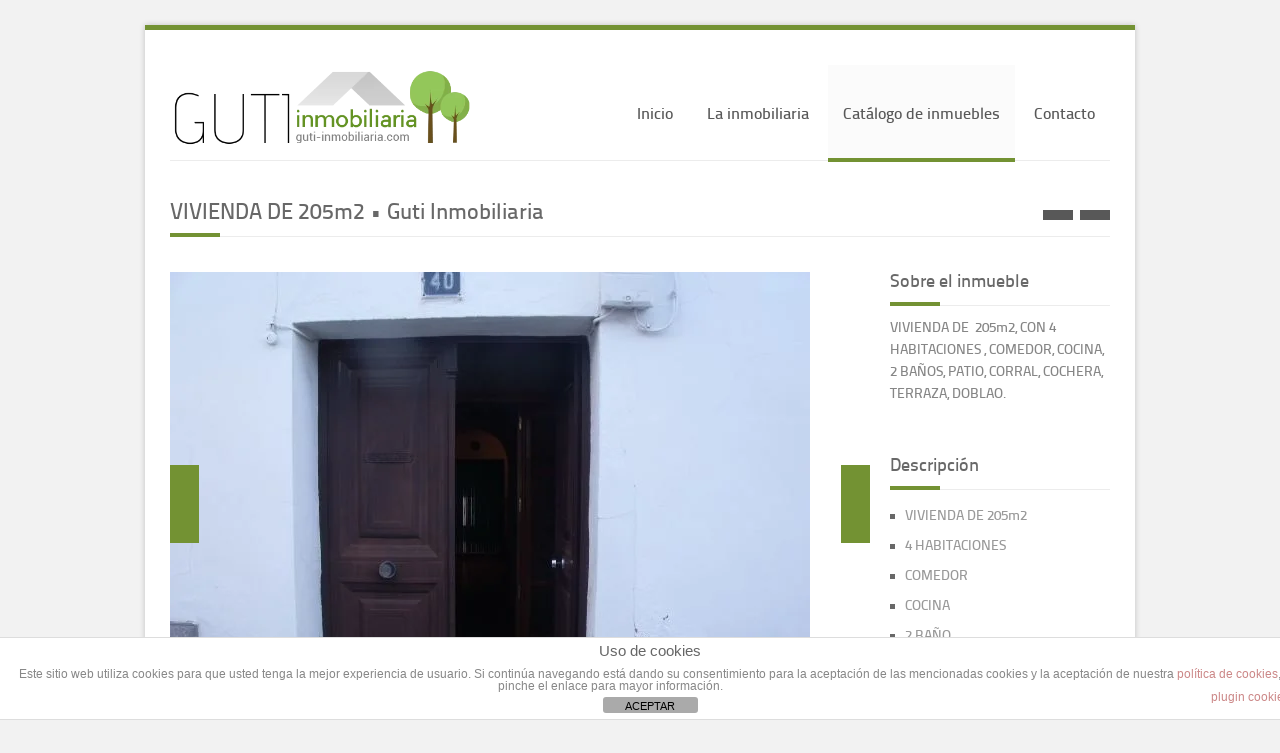

--- FILE ---
content_type: text/html; charset=UTF-8
request_url: https://guti-inmobiliaria.com/preview/vivienda-de-205m2/
body_size: 17406
content:
<!DOCTYPE html>
<!--[if lt IE 7 ]><html class="ie ie6" lang="en"> <![endif]-->
<!--[if IE 7 ]><html class="ie ie7" lang="en"> <![endif]-->
<!--[if IE 8 ]><html class="ie ie8" lang="en"> <![endif]-->
<!--[if (gte IE 9)|!(IE)]><!--><html lang="es"> <!--<![endif]-->
<head>

  <!-- Basic Page Needs -->
  <meta charset="UTF-8">
  <title>VIVIENDA DE 205m2 &#8226; Guti InmobiliariaGuti Inmobiliaria</title>
    
    
    <meta name="description" content="VIVIENDA DE  205m2, CON 4 HABITACIONES , COMEDOR, COCINA, 2 BAÑOS, PATIO, CORRAL, COCHERA, TERRAZA, DOBLAO." />
  <meta name="keywords" content="" />
    
    <!-- Mobile Specific Metas -->
  <meta name="viewport" content="width=device-width, initial-scale=1, maximum-scale=1">
    
  <!-- Custom google fonts load -->
    
    <!-- CSS Style -->
  <link rel="stylesheet" href="https://guti-inmobiliaria.com/wp-content/themes/Crevision/style.css"> 
  
    
  <!-- Start Custom Style & JavaScript -->
  
<!-- Color Skins -->
<link rel="stylesheet" href="https://guti-inmobiliaria.com/wp-content/themes/Crevision/css/skins/green.css" name="skins"> 

<!-- Layout Style -->
<link rel="stylesheet" href="https://guti-inmobiliaria.com/wp-content/themes/Crevision/css/layout/boxed.css" name="layout"> 


<!-- Responsive Layouts -->
<link rel="stylesheet" href="https://guti-inmobiliaria.com/wp-content/themes/Crevision/css/responsive/skeleton.css"> 
<link rel="stylesheet" href="https://guti-inmobiliaria.com/wp-content/themes/Crevision/css/responsive/javascript.css">
<link rel="stylesheet" href="https://guti-inmobiliaria.com/wp-content/themes/Crevision/css/responsive/shortcodes.css">
<link rel="stylesheet" href="https://guti-inmobiliaria.com/wp-content/themes/Crevision/css/responsive/style.css">
<link rel="stylesheet" href="https://guti-inmobiliaria.com/wp-content/themes/Crevision/css/responsive/boxed.css">
<link rel="stylesheet" href="https://guti-inmobiliaria.com/wp-content/themes/Crevision/css/responsive/switcher.css">
<link rel="stylesheet" href="https://guti-inmobiliaria.com/wp-content/themes/Crevision/css/responsive/custom.css">
  
<!-- Small Icons -->
<link rel="stylesheet" href="https://guti-inmobiliaria.com/wp-content/themes/Crevision/css/icons.css"> 

<!-- All custom css codes -->


<style>

.slidecontrols li a.next-slide, .slidecontrols li a.prev-slide, .slidecontrols li a.carousel1-next, .slidecontrols li a.carousel1-prev, .slidecontrols li a.carousel2-next, .slidecontrols li a.carousel2-prev, 
.slidecontrols li a.carousel3-next, .slidecontrols li a.carousel3-prev, .slidecontrols li a.carousel4-next, .slidecontrols li a.carousel4-prev, .next-project, .prev-project  {
    
   background:#585858; 
    
}




/* ====================== Custom Design Color ============================ */
.navigation ul li a:hover, .navigation ul li a.selected, .navigation ul li.current-menu-parent a, .navigation ul li.current-menu-item a{
	border-bottom:3.5px solid #739233;
}

.navigation ul li ul li:first-child a, .navigation ul li ul li:first-child a:hover {
	border-top:3.5px solid #739233;
}

/* new code */
.navigation ul li ul li:first-child ul li:first-child a, .navigation ul li ul li:first-child ul li:first-child a:hover, .navigation ul li ul li ul li:first-child a, .navigation ul li ul li ul li:first-child a:hover {
	border-top:3.5px solid #739233 !important;
}

span.color, a:hover, .navigation ul li ul li a:hover, .navigation ul li ul li.current_page_item a, .recent-blog .tags-comments a:hover, .tags-comments2 a:hover, .accordion h3:hover a, ul.team  li:hover h3, .choose ul li:hover, .our-services ul li:hover h3, .square-list li:hover, .square-list li a:hover, .check-list li:hover, .check-list li a:hover, .plus-list li:hover, .plus-list li a:hover, .arrow-list li:hover, .arrow-list li a:hover, .cross-list li:hover, .cross-list li a:hover, .star-list li:hover, .star-list li a:hover, .minus-list li:hover, .minus-list li a:hover, .arrow2-list li:hover, .arrow2-list li a:hover, .circle-list li:hover, .circle-list li a:hover, .breadcrumbs li a, .comment a, h1.big, .tweet_list li a, .under-construction .copyright a {
	color:#739233;
}

::-moz-selection {
	background:#739233;
}

::selection {
    background:#739233;
}

span.line, .services .item:hover .square, .services .item.active .square, .flex-control-nav li a:hover, .flex-control-nav li a.active, .subscribe input.submit, /* new code */ input.subscribe-submit, a.link, .accordion h3.ui-state-active, .meter > span:after, .animate > span > span, .icon-box, .button.color, .button.black:hover, 
.highlight-color, .blue .colorTip, #horizontal-tabs ul.tabs li.current, #horizontal-tabs ul.tabs li:hover, #vertical-tabs ul.tabs li.current, #vertical-tabs ul.tabs li:hover, #toggle-view li h3.color, .dropcap.color, .pagination.color li a.current, .pagination.color li a:hover, /* new code */.pagination-comments.color span.current, .pagination-comments.color a:hover, .tables-column.featured .header h3, .tables-column .footer.gray h3 span:hover, .tables-column .footer.black h3 span:hover, .tables-column.featured .footer h3 span, #options li a:hover, #options li a.selected, .popular-tags a:hover,/* new code */.tagcloud a:hover, .date-post .day, .date-post .month, .ei-slider-thumbs li.ei-slider-element, #under-construction, .post-content form input[type="submit"]   {
	background:#739233;
}

.ei-slider-thumbs li.ei-slider-element {
	background: #739233;
}

.tabscontent.color {
	background-color:#739233 !important;
}

.services .item:hover, .services .item.active {
	border-right:5px solid #739233;
}

.recent-work .item:hover, .lightbox .item:hover, .portfolio .item:hover {
	border-bottom:4px solid #739233;
}

.sti-menu li a:hover {
	border-bottom:5px solid #739233;
}

#horizontal-tabs .tabscontent {
	border-top:1px solid #739233;
}

#vertical-tabs .tabscontent {
	border-left:1px solid #739233;
}

/* another color in hover from blue */
.subscribe input.submit:hover, /* new code */ input.subscribe-submit:hover, .tables-column.featured .header h1, .post-content form input[type="submit"]:hover {
	background:#739233;
}

/* arrow icons for flex slider */
.flex-direction-nav li .next{
    background-color:#739233;
}

.flex-direction-nav li .prev{
    background-color:#739233;
}



/* ====================== Body Background Color ============================ */
body {
    background: #f2f2f2 !important;
}



/* ====================== Border Top Header Color ============================ */
header {
	border-top:5px solid #739233 !important;
}


/* ====================== Footer Background Color ============================ */
footer {
	background:#303030 !important;
}











.logo { margin-top:40px !important; }




ul#nav { height:131px !important; }





.navigation ul li a{
	padding-top: 40px ;
    padding-bottom: 37px ;
}




.navigation ul li ul { top:120px  !important; }








</style>


<!--[if lt IE 9]>
  <script src="https://guti-inmobiliaria.com/wp-content/themes/Crevision/js/html5.js"></script>
<![endif]-->


        <!-- End --> 
  
  <script>
  (function(i,s,o,g,r,a,m){i['GoogleAnalyticsObject']=r;i[r]=i[r]||function(){
  (i[r].q=i[r].q||[]).push(arguments)},i[r].l=1*new Date();a=s.createElement(o),
  m=s.getElementsByTagName(o)[0];a.async=1;a.src=g;m.parentNode.insertBefore(a,m)
  })(window,document,'script','https://www.google-analytics.com/analytics.js','ga');

  ga('create', 'UA-79243583-1', 'auto');
  ga('send', 'pageview');

</script>
  <!-- Favicons -->
  
  <meta name='robots' content='index, follow, max-image-preview:large, max-snippet:-1, max-video-preview:-1' />

	<!-- This site is optimized with the Yoast SEO plugin v26.8 - https://yoast.com/product/yoast-seo-wordpress/ -->
	<link rel="canonical" href="https://guti-inmobiliaria.com/preview/vivienda-de-205m2/" />
	<meta property="og:locale" content="es_ES" />
	<meta property="og:type" content="article" />
	<meta property="og:title" content="VIVIENDA DE 205m2 &#8226; Guti Inmobiliaria" />
	<meta property="og:description" content="VIVIENDA DE  205m2, CON 4 HABITACIONES , COMEDOR, COCINA, 2 BAÑOS, PATIO, CORRAL, COCHERA, TERRAZA, DOBLAO." />
	<meta property="og:url" content="https://guti-inmobiliaria.com/preview/vivienda-de-205m2/" />
	<meta property="og:site_name" content="Guti Inmobiliaria" />
	<meta property="article:modified_time" content="2024-04-20T11:14:07+00:00" />
	<meta property="og:image" content="http://guti-inmobiliaria.com/wp-content/uploads/2021/10/DSCF7768.jpg" />
	<meta property="og:image:width" content="640" />
	<meta property="og:image:height" content="480" />
	<meta property="og:image:type" content="image/jpeg" />
	<meta name="twitter:card" content="summary_large_image" />
	<meta name="twitter:label1" content="Tiempo de lectura" />
	<meta name="twitter:data1" content="1 minuto" />
	<script type="application/ld+json" class="yoast-schema-graph">{"@context":"https://schema.org","@graph":[{"@type":"WebPage","@id":"https://guti-inmobiliaria.com/preview/vivienda-de-205m2/","url":"https://guti-inmobiliaria.com/preview/vivienda-de-205m2/","name":"VIVIENDA DE 205m2 &#8226; Guti Inmobiliaria","isPartOf":{"@id":"https://guti-inmobiliaria.com/#website"},"primaryImageOfPage":{"@id":"https://guti-inmobiliaria.com/preview/vivienda-de-205m2/#primaryimage"},"image":{"@id":"https://guti-inmobiliaria.com/preview/vivienda-de-205m2/#primaryimage"},"thumbnailUrl":"https://guti-inmobiliaria.com/wp-content/uploads/2021/10/DSCF7768.jpg","datePublished":"2021-11-02T17:59:27+00:00","dateModified":"2024-04-20T11:14:07+00:00","breadcrumb":{"@id":"https://guti-inmobiliaria.com/preview/vivienda-de-205m2/#breadcrumb"},"inLanguage":"es","potentialAction":[{"@type":"ReadAction","target":["https://guti-inmobiliaria.com/preview/vivienda-de-205m2/"]}]},{"@type":"ImageObject","inLanguage":"es","@id":"https://guti-inmobiliaria.com/preview/vivienda-de-205m2/#primaryimage","url":"https://guti-inmobiliaria.com/wp-content/uploads/2021/10/DSCF7768.jpg","contentUrl":"https://guti-inmobiliaria.com/wp-content/uploads/2021/10/DSCF7768.jpg","width":640,"height":480},{"@type":"BreadcrumbList","@id":"https://guti-inmobiliaria.com/preview/vivienda-de-205m2/#breadcrumb","itemListElement":[{"@type":"ListItem","position":1,"name":"Portada","item":"https://guti-inmobiliaria.com/"},{"@type":"ListItem","position":2,"name":"Portfolio","item":"https://guti-inmobiliaria.com/preview/"},{"@type":"ListItem","position":3,"name":"VIVIENDA DE 205m2"}]},{"@type":"WebSite","@id":"https://guti-inmobiliaria.com/#website","url":"https://guti-inmobiliaria.com/","name":"Guti Inmobiliaria","description":"Inmobiliaria en el sur de Badajoz","potentialAction":[{"@type":"SearchAction","target":{"@type":"EntryPoint","urlTemplate":"https://guti-inmobiliaria.com/?s={search_term_string}"},"query-input":{"@type":"PropertyValueSpecification","valueRequired":true,"valueName":"search_term_string"}}],"inLanguage":"es"}]}</script>
	<!-- / Yoast SEO plugin. -->


<link rel="alternate" type="application/rss+xml" title="Guti Inmobiliaria &raquo; Feed" href="https://guti-inmobiliaria.com/feed/" />
<link rel="alternate" type="application/rss+xml" title="Guti Inmobiliaria &raquo; Feed de los comentarios" href="https://guti-inmobiliaria.com/comments/feed/" />
<link rel="alternate" title="oEmbed (JSON)" type="application/json+oembed" href="https://guti-inmobiliaria.com/wp-json/oembed/1.0/embed?url=https%3A%2F%2Fguti-inmobiliaria.com%2Fpreview%2Fvivienda-de-205m2%2F" />
<link rel="alternate" title="oEmbed (XML)" type="text/xml+oembed" href="https://guti-inmobiliaria.com/wp-json/oembed/1.0/embed?url=https%3A%2F%2Fguti-inmobiliaria.com%2Fpreview%2Fvivienda-de-205m2%2F&#038;format=xml" />
		<!-- This site uses the Google Analytics by MonsterInsights plugin v9.11.1 - Using Analytics tracking - https://www.monsterinsights.com/ -->
							<script src="//www.googletagmanager.com/gtag/js?id=G-VVSN6X8WMQ"  data-cfasync="false" data-wpfc-render="false" type="text/javascript" async></script>
			<script data-cfasync="false" data-wpfc-render="false" type="text/javascript">
				var mi_version = '9.11.1';
				var mi_track_user = true;
				var mi_no_track_reason = '';
								var MonsterInsightsDefaultLocations = {"page_location":"https:\/\/guti-inmobiliaria.com\/preview\/vivienda-de-205m2\/","page_referrer":"https:\/\/guti-inmobiliaria.com\/catalogo-de-inmuebles\/page\/3\/"};
								if ( typeof MonsterInsightsPrivacyGuardFilter === 'function' ) {
					var MonsterInsightsLocations = (typeof MonsterInsightsExcludeQuery === 'object') ? MonsterInsightsPrivacyGuardFilter( MonsterInsightsExcludeQuery ) : MonsterInsightsPrivacyGuardFilter( MonsterInsightsDefaultLocations );
				} else {
					var MonsterInsightsLocations = (typeof MonsterInsightsExcludeQuery === 'object') ? MonsterInsightsExcludeQuery : MonsterInsightsDefaultLocations;
				}

								var disableStrs = [
										'ga-disable-G-VVSN6X8WMQ',
									];

				/* Function to detect opted out users */
				function __gtagTrackerIsOptedOut() {
					for (var index = 0; index < disableStrs.length; index++) {
						if (document.cookie.indexOf(disableStrs[index] + '=true') > -1) {
							return true;
						}
					}

					return false;
				}

				/* Disable tracking if the opt-out cookie exists. */
				if (__gtagTrackerIsOptedOut()) {
					for (var index = 0; index < disableStrs.length; index++) {
						window[disableStrs[index]] = true;
					}
				}

				/* Opt-out function */
				function __gtagTrackerOptout() {
					for (var index = 0; index < disableStrs.length; index++) {
						document.cookie = disableStrs[index] + '=true; expires=Thu, 31 Dec 2099 23:59:59 UTC; path=/';
						window[disableStrs[index]] = true;
					}
				}

				if ('undefined' === typeof gaOptout) {
					function gaOptout() {
						__gtagTrackerOptout();
					}
				}
								window.dataLayer = window.dataLayer || [];

				window.MonsterInsightsDualTracker = {
					helpers: {},
					trackers: {},
				};
				if (mi_track_user) {
					function __gtagDataLayer() {
						dataLayer.push(arguments);
					}

					function __gtagTracker(type, name, parameters) {
						if (!parameters) {
							parameters = {};
						}

						if (parameters.send_to) {
							__gtagDataLayer.apply(null, arguments);
							return;
						}

						if (type === 'event') {
														parameters.send_to = monsterinsights_frontend.v4_id;
							var hookName = name;
							if (typeof parameters['event_category'] !== 'undefined') {
								hookName = parameters['event_category'] + ':' + name;
							}

							if (typeof MonsterInsightsDualTracker.trackers[hookName] !== 'undefined') {
								MonsterInsightsDualTracker.trackers[hookName](parameters);
							} else {
								__gtagDataLayer('event', name, parameters);
							}
							
						} else {
							__gtagDataLayer.apply(null, arguments);
						}
					}

					__gtagTracker('js', new Date());
					__gtagTracker('set', {
						'developer_id.dZGIzZG': true,
											});
					if ( MonsterInsightsLocations.page_location ) {
						__gtagTracker('set', MonsterInsightsLocations);
					}
										__gtagTracker('config', 'G-VVSN6X8WMQ', {"forceSSL":"true","link_attribution":"true"} );
										window.gtag = __gtagTracker;										(function () {
						/* https://developers.google.com/analytics/devguides/collection/analyticsjs/ */
						/* ga and __gaTracker compatibility shim. */
						var noopfn = function () {
							return null;
						};
						var newtracker = function () {
							return new Tracker();
						};
						var Tracker = function () {
							return null;
						};
						var p = Tracker.prototype;
						p.get = noopfn;
						p.set = noopfn;
						p.send = function () {
							var args = Array.prototype.slice.call(arguments);
							args.unshift('send');
							__gaTracker.apply(null, args);
						};
						var __gaTracker = function () {
							var len = arguments.length;
							if (len === 0) {
								return;
							}
							var f = arguments[len - 1];
							if (typeof f !== 'object' || f === null || typeof f.hitCallback !== 'function') {
								if ('send' === arguments[0]) {
									var hitConverted, hitObject = false, action;
									if ('event' === arguments[1]) {
										if ('undefined' !== typeof arguments[3]) {
											hitObject = {
												'eventAction': arguments[3],
												'eventCategory': arguments[2],
												'eventLabel': arguments[4],
												'value': arguments[5] ? arguments[5] : 1,
											}
										}
									}
									if ('pageview' === arguments[1]) {
										if ('undefined' !== typeof arguments[2]) {
											hitObject = {
												'eventAction': 'page_view',
												'page_path': arguments[2],
											}
										}
									}
									if (typeof arguments[2] === 'object') {
										hitObject = arguments[2];
									}
									if (typeof arguments[5] === 'object') {
										Object.assign(hitObject, arguments[5]);
									}
									if ('undefined' !== typeof arguments[1].hitType) {
										hitObject = arguments[1];
										if ('pageview' === hitObject.hitType) {
											hitObject.eventAction = 'page_view';
										}
									}
									if (hitObject) {
										action = 'timing' === arguments[1].hitType ? 'timing_complete' : hitObject.eventAction;
										hitConverted = mapArgs(hitObject);
										__gtagTracker('event', action, hitConverted);
									}
								}
								return;
							}

							function mapArgs(args) {
								var arg, hit = {};
								var gaMap = {
									'eventCategory': 'event_category',
									'eventAction': 'event_action',
									'eventLabel': 'event_label',
									'eventValue': 'event_value',
									'nonInteraction': 'non_interaction',
									'timingCategory': 'event_category',
									'timingVar': 'name',
									'timingValue': 'value',
									'timingLabel': 'event_label',
									'page': 'page_path',
									'location': 'page_location',
									'title': 'page_title',
									'referrer' : 'page_referrer',
								};
								for (arg in args) {
																		if (!(!args.hasOwnProperty(arg) || !gaMap.hasOwnProperty(arg))) {
										hit[gaMap[arg]] = args[arg];
									} else {
										hit[arg] = args[arg];
									}
								}
								return hit;
							}

							try {
								f.hitCallback();
							} catch (ex) {
							}
						};
						__gaTracker.create = newtracker;
						__gaTracker.getByName = newtracker;
						__gaTracker.getAll = function () {
							return [];
						};
						__gaTracker.remove = noopfn;
						__gaTracker.loaded = true;
						window['__gaTracker'] = __gaTracker;
					})();
									} else {
										console.log("");
					(function () {
						function __gtagTracker() {
							return null;
						}

						window['__gtagTracker'] = __gtagTracker;
						window['gtag'] = __gtagTracker;
					})();
									}
			</script>
							<!-- / Google Analytics by MonsterInsights -->
		<style id='wp-img-auto-sizes-contain-inline-css' type='text/css'>
img:is([sizes=auto i],[sizes^="auto," i]){contain-intrinsic-size:3000px 1500px}
/*# sourceURL=wp-img-auto-sizes-contain-inline-css */
</style>

<style id='wp-emoji-styles-inline-css' type='text/css'>

	img.wp-smiley, img.emoji {
		display: inline !important;
		border: none !important;
		box-shadow: none !important;
		height: 1em !important;
		width: 1em !important;
		margin: 0 0.07em !important;
		vertical-align: -0.1em !important;
		background: none !important;
		padding: 0 !important;
	}
/*# sourceURL=wp-emoji-styles-inline-css */
</style>
<link rel='stylesheet' id='wp-block-library-css' href='https://guti-inmobiliaria.com/wp-includes/css/dist/block-library/style.min.css?ver=6.9' type='text/css' media='all' />
<style id='global-styles-inline-css' type='text/css'>
:root{--wp--preset--aspect-ratio--square: 1;--wp--preset--aspect-ratio--4-3: 4/3;--wp--preset--aspect-ratio--3-4: 3/4;--wp--preset--aspect-ratio--3-2: 3/2;--wp--preset--aspect-ratio--2-3: 2/3;--wp--preset--aspect-ratio--16-9: 16/9;--wp--preset--aspect-ratio--9-16: 9/16;--wp--preset--color--black: #000000;--wp--preset--color--cyan-bluish-gray: #abb8c3;--wp--preset--color--white: #ffffff;--wp--preset--color--pale-pink: #f78da7;--wp--preset--color--vivid-red: #cf2e2e;--wp--preset--color--luminous-vivid-orange: #ff6900;--wp--preset--color--luminous-vivid-amber: #fcb900;--wp--preset--color--light-green-cyan: #7bdcb5;--wp--preset--color--vivid-green-cyan: #00d084;--wp--preset--color--pale-cyan-blue: #8ed1fc;--wp--preset--color--vivid-cyan-blue: #0693e3;--wp--preset--color--vivid-purple: #9b51e0;--wp--preset--gradient--vivid-cyan-blue-to-vivid-purple: linear-gradient(135deg,rgb(6,147,227) 0%,rgb(155,81,224) 100%);--wp--preset--gradient--light-green-cyan-to-vivid-green-cyan: linear-gradient(135deg,rgb(122,220,180) 0%,rgb(0,208,130) 100%);--wp--preset--gradient--luminous-vivid-amber-to-luminous-vivid-orange: linear-gradient(135deg,rgb(252,185,0) 0%,rgb(255,105,0) 100%);--wp--preset--gradient--luminous-vivid-orange-to-vivid-red: linear-gradient(135deg,rgb(255,105,0) 0%,rgb(207,46,46) 100%);--wp--preset--gradient--very-light-gray-to-cyan-bluish-gray: linear-gradient(135deg,rgb(238,238,238) 0%,rgb(169,184,195) 100%);--wp--preset--gradient--cool-to-warm-spectrum: linear-gradient(135deg,rgb(74,234,220) 0%,rgb(151,120,209) 20%,rgb(207,42,186) 40%,rgb(238,44,130) 60%,rgb(251,105,98) 80%,rgb(254,248,76) 100%);--wp--preset--gradient--blush-light-purple: linear-gradient(135deg,rgb(255,206,236) 0%,rgb(152,150,240) 100%);--wp--preset--gradient--blush-bordeaux: linear-gradient(135deg,rgb(254,205,165) 0%,rgb(254,45,45) 50%,rgb(107,0,62) 100%);--wp--preset--gradient--luminous-dusk: linear-gradient(135deg,rgb(255,203,112) 0%,rgb(199,81,192) 50%,rgb(65,88,208) 100%);--wp--preset--gradient--pale-ocean: linear-gradient(135deg,rgb(255,245,203) 0%,rgb(182,227,212) 50%,rgb(51,167,181) 100%);--wp--preset--gradient--electric-grass: linear-gradient(135deg,rgb(202,248,128) 0%,rgb(113,206,126) 100%);--wp--preset--gradient--midnight: linear-gradient(135deg,rgb(2,3,129) 0%,rgb(40,116,252) 100%);--wp--preset--font-size--small: 13px;--wp--preset--font-size--medium: 20px;--wp--preset--font-size--large: 36px;--wp--preset--font-size--x-large: 42px;--wp--preset--spacing--20: 0.44rem;--wp--preset--spacing--30: 0.67rem;--wp--preset--spacing--40: 1rem;--wp--preset--spacing--50: 1.5rem;--wp--preset--spacing--60: 2.25rem;--wp--preset--spacing--70: 3.38rem;--wp--preset--spacing--80: 5.06rem;--wp--preset--shadow--natural: 6px 6px 9px rgba(0, 0, 0, 0.2);--wp--preset--shadow--deep: 12px 12px 50px rgba(0, 0, 0, 0.4);--wp--preset--shadow--sharp: 6px 6px 0px rgba(0, 0, 0, 0.2);--wp--preset--shadow--outlined: 6px 6px 0px -3px rgb(255, 255, 255), 6px 6px rgb(0, 0, 0);--wp--preset--shadow--crisp: 6px 6px 0px rgb(0, 0, 0);}:where(.is-layout-flex){gap: 0.5em;}:where(.is-layout-grid){gap: 0.5em;}body .is-layout-flex{display: flex;}.is-layout-flex{flex-wrap: wrap;align-items: center;}.is-layout-flex > :is(*, div){margin: 0;}body .is-layout-grid{display: grid;}.is-layout-grid > :is(*, div){margin: 0;}:where(.wp-block-columns.is-layout-flex){gap: 2em;}:where(.wp-block-columns.is-layout-grid){gap: 2em;}:where(.wp-block-post-template.is-layout-flex){gap: 1.25em;}:where(.wp-block-post-template.is-layout-grid){gap: 1.25em;}.has-black-color{color: var(--wp--preset--color--black) !important;}.has-cyan-bluish-gray-color{color: var(--wp--preset--color--cyan-bluish-gray) !important;}.has-white-color{color: var(--wp--preset--color--white) !important;}.has-pale-pink-color{color: var(--wp--preset--color--pale-pink) !important;}.has-vivid-red-color{color: var(--wp--preset--color--vivid-red) !important;}.has-luminous-vivid-orange-color{color: var(--wp--preset--color--luminous-vivid-orange) !important;}.has-luminous-vivid-amber-color{color: var(--wp--preset--color--luminous-vivid-amber) !important;}.has-light-green-cyan-color{color: var(--wp--preset--color--light-green-cyan) !important;}.has-vivid-green-cyan-color{color: var(--wp--preset--color--vivid-green-cyan) !important;}.has-pale-cyan-blue-color{color: var(--wp--preset--color--pale-cyan-blue) !important;}.has-vivid-cyan-blue-color{color: var(--wp--preset--color--vivid-cyan-blue) !important;}.has-vivid-purple-color{color: var(--wp--preset--color--vivid-purple) !important;}.has-black-background-color{background-color: var(--wp--preset--color--black) !important;}.has-cyan-bluish-gray-background-color{background-color: var(--wp--preset--color--cyan-bluish-gray) !important;}.has-white-background-color{background-color: var(--wp--preset--color--white) !important;}.has-pale-pink-background-color{background-color: var(--wp--preset--color--pale-pink) !important;}.has-vivid-red-background-color{background-color: var(--wp--preset--color--vivid-red) !important;}.has-luminous-vivid-orange-background-color{background-color: var(--wp--preset--color--luminous-vivid-orange) !important;}.has-luminous-vivid-amber-background-color{background-color: var(--wp--preset--color--luminous-vivid-amber) !important;}.has-light-green-cyan-background-color{background-color: var(--wp--preset--color--light-green-cyan) !important;}.has-vivid-green-cyan-background-color{background-color: var(--wp--preset--color--vivid-green-cyan) !important;}.has-pale-cyan-blue-background-color{background-color: var(--wp--preset--color--pale-cyan-blue) !important;}.has-vivid-cyan-blue-background-color{background-color: var(--wp--preset--color--vivid-cyan-blue) !important;}.has-vivid-purple-background-color{background-color: var(--wp--preset--color--vivid-purple) !important;}.has-black-border-color{border-color: var(--wp--preset--color--black) !important;}.has-cyan-bluish-gray-border-color{border-color: var(--wp--preset--color--cyan-bluish-gray) !important;}.has-white-border-color{border-color: var(--wp--preset--color--white) !important;}.has-pale-pink-border-color{border-color: var(--wp--preset--color--pale-pink) !important;}.has-vivid-red-border-color{border-color: var(--wp--preset--color--vivid-red) !important;}.has-luminous-vivid-orange-border-color{border-color: var(--wp--preset--color--luminous-vivid-orange) !important;}.has-luminous-vivid-amber-border-color{border-color: var(--wp--preset--color--luminous-vivid-amber) !important;}.has-light-green-cyan-border-color{border-color: var(--wp--preset--color--light-green-cyan) !important;}.has-vivid-green-cyan-border-color{border-color: var(--wp--preset--color--vivid-green-cyan) !important;}.has-pale-cyan-blue-border-color{border-color: var(--wp--preset--color--pale-cyan-blue) !important;}.has-vivid-cyan-blue-border-color{border-color: var(--wp--preset--color--vivid-cyan-blue) !important;}.has-vivid-purple-border-color{border-color: var(--wp--preset--color--vivid-purple) !important;}.has-vivid-cyan-blue-to-vivid-purple-gradient-background{background: var(--wp--preset--gradient--vivid-cyan-blue-to-vivid-purple) !important;}.has-light-green-cyan-to-vivid-green-cyan-gradient-background{background: var(--wp--preset--gradient--light-green-cyan-to-vivid-green-cyan) !important;}.has-luminous-vivid-amber-to-luminous-vivid-orange-gradient-background{background: var(--wp--preset--gradient--luminous-vivid-amber-to-luminous-vivid-orange) !important;}.has-luminous-vivid-orange-to-vivid-red-gradient-background{background: var(--wp--preset--gradient--luminous-vivid-orange-to-vivid-red) !important;}.has-very-light-gray-to-cyan-bluish-gray-gradient-background{background: var(--wp--preset--gradient--very-light-gray-to-cyan-bluish-gray) !important;}.has-cool-to-warm-spectrum-gradient-background{background: var(--wp--preset--gradient--cool-to-warm-spectrum) !important;}.has-blush-light-purple-gradient-background{background: var(--wp--preset--gradient--blush-light-purple) !important;}.has-blush-bordeaux-gradient-background{background: var(--wp--preset--gradient--blush-bordeaux) !important;}.has-luminous-dusk-gradient-background{background: var(--wp--preset--gradient--luminous-dusk) !important;}.has-pale-ocean-gradient-background{background: var(--wp--preset--gradient--pale-ocean) !important;}.has-electric-grass-gradient-background{background: var(--wp--preset--gradient--electric-grass) !important;}.has-midnight-gradient-background{background: var(--wp--preset--gradient--midnight) !important;}.has-small-font-size{font-size: var(--wp--preset--font-size--small) !important;}.has-medium-font-size{font-size: var(--wp--preset--font-size--medium) !important;}.has-large-font-size{font-size: var(--wp--preset--font-size--large) !important;}.has-x-large-font-size{font-size: var(--wp--preset--font-size--x-large) !important;}
/*# sourceURL=global-styles-inline-css */
</style>

<style id='classic-theme-styles-inline-css' type='text/css'>
/*! This file is auto-generated */
.wp-block-button__link{color:#fff;background-color:#32373c;border-radius:9999px;box-shadow:none;text-decoration:none;padding:calc(.667em + 2px) calc(1.333em + 2px);font-size:1.125em}.wp-block-file__button{background:#32373c;color:#fff;text-decoration:none}
/*# sourceURL=/wp-includes/css/classic-themes.min.css */
</style>
<link rel='stylesheet' id='front-estilos-css' href='https://guti-inmobiliaria.com/wp-content/plugins/asesor-cookies-para-la-ley-en-espana/html/front/estilos.css?ver=6.9' type='text/css' media='all' />
<link rel='stylesheet' id='contact-form-7-css' href='https://guti-inmobiliaria.com/wp-content/plugins/contact-form-7/includes/css/styles.css?ver=6.1.4' type='text/css' media='all' />
<script type="text/javascript" src="https://guti-inmobiliaria.com/wp-content/plugins/enable-jquery-migrate-helper/js/jquery/jquery-1.12.4-wp.js?ver=1.12.4-wp" id="jquery-core-js"></script>
<script type="text/javascript" src="https://guti-inmobiliaria.com/wp-content/plugins/enable-jquery-migrate-helper/js/jquery-migrate/jquery-migrate-1.4.1-wp.js?ver=1.4.1-wp" id="jquery-migrate-js"></script>
<script type="text/javascript" src="https://guti-inmobiliaria.com/wp-content/themes/Crevision/js/jquery.ui.totop.js?ver=6.9" id="totop-js"></script>
<script type="text/javascript" src="https://guti-inmobiliaria.com/wp-content/plugins/google-analytics-for-wordpress/assets/js/frontend-gtag.min.js?ver=9.11.1" id="monsterinsights-frontend-script-js" async="async" data-wp-strategy="async"></script>
<script data-cfasync="false" data-wpfc-render="false" type="text/javascript" id='monsterinsights-frontend-script-js-extra'>/* <![CDATA[ */
var monsterinsights_frontend = {"js_events_tracking":"true","download_extensions":"doc,pdf,ppt,zip,xls,docx,pptx,xlsx","inbound_paths":"[{\"path\":\"\\\/go\\\/\",\"label\":\"affiliate\"},{\"path\":\"\\\/recommend\\\/\",\"label\":\"affiliate\"}]","home_url":"https:\/\/guti-inmobiliaria.com","hash_tracking":"false","v4_id":"G-VVSN6X8WMQ"};/* ]]> */
</script>
<script type="text/javascript" id="front-principal-js-extra">
/* <![CDATA[ */
var cdp_cookies_info = {"url_plugin":"https://guti-inmobiliaria.com/wp-content/plugins/asesor-cookies-para-la-ley-en-espana/plugin.php","url_admin_ajax":"https://guti-inmobiliaria.com/wp-admin/admin-ajax.php"};
//# sourceURL=front-principal-js-extra
/* ]]> */
</script>
<script type="text/javascript" src="https://guti-inmobiliaria.com/wp-content/plugins/asesor-cookies-para-la-ley-en-espana/html/front/principal.js?ver=6.9" id="front-principal-js"></script>
<script type="text/javascript" src="https://guti-inmobiliaria.com/wp-content/themes/Crevision/js/jquery.easing.1.3.min.js?ver=6.9" id="jquery-easing-js"></script>
<script type="text/javascript" src="https://guti-inmobiliaria.com/wp-content/themes/Crevision/js/jquery-ui.min.js?ver=6.9" id="jquery-ui-js"></script>
<script type="text/javascript" src="https://guti-inmobiliaria.com/wp-content/themes/Crevision/js/jquery.cookie.js?ver=6.9" id="jquery-cookie-js"></script>
<script type="text/javascript" src="https://guti-inmobiliaria.com/wp-content/themes/Crevision/js/jquery.uniform.min.js?ver=6.9" id="jquery-uniform-js"></script>
<script type="text/javascript" src="https://guti-inmobiliaria.com/wp-content/themes/Crevision/js/ddsmoothmenu.js?ver=6.9" id="ddsmoothmenu-js"></script>
<script type="text/javascript" src="https://guti-inmobiliaria.com/wp-content/themes/Crevision/js/jquery.flexslider.js?ver=6.9" id="flexslider-js"></script>
<script type="text/javascript" src="https://guti-inmobiliaria.com/wp-content/themes/Crevision/js/jquery.eislideshow.js?ver=6.9" id="eislideshow-js"></script>
<script type="text/javascript" src="https://guti-inmobiliaria.com/wp-content/themes/Crevision/js/jquery.iconmenu.js?ver=6.9" id="iconmenu-js"></script>
<script type="text/javascript" src="https://guti-inmobiliaria.com/wp-content/themes/Crevision/js/colortip.js?ver=6.9" id="colortip-js"></script>
<script type="text/javascript" src="https://guti-inmobiliaria.com/wp-content/themes/Crevision/js/tytabs.js?ver=6.9" id="tytabs-js"></script>
<script type="text/javascript" src="https://guti-inmobiliaria.com/wp-content/themes/Crevision/js/carousel.js?ver=6.9" id="carousel-js"></script>
<script type="text/javascript" src="https://guti-inmobiliaria.com/wp-content/themes/Crevision/js/jquery.prettyPhoto.js?ver=6.9" id="prettyPhoto-js"></script>
<script type="text/javascript" src="https://guti-inmobiliaria.com/wp-content/themes/Crevision/js/jquery.isotope.min.js?ver=6.9" id="isotope-js"></script>
<script type="text/javascript" src="https://guti-inmobiliaria.com/wp-content/themes/Crevision/js/selectnav.js?ver=6.9" id="selectnav-js"></script>
<script type="text/javascript" src="https://guti-inmobiliaria.com/wp-content/themes/Crevision/js/custom.js?ver=6.9" id="custom-js"></script>
<script type="text/javascript" src="https://guti-inmobiliaria.com/wp-content/themes/Crevision/js/jflickrfeed.min.js?ver=6.9" id="jflickrfeed-js"></script>
<link rel="https://api.w.org/" href="https://guti-inmobiliaria.com/wp-json/" /><link rel='shortlink' href='https://guti-inmobiliaria.com/?p=2685' />
<style type="text/css">.recentcomments a{display:inline !important;padding:0 !important;margin:0 !important;}</style>  
</head>

 
<body class="" >

  <div id="wrap" class="boxed">
  
  <header>
    <div class="container clearfix">
      
      <div class="one-third column">
        <div class="logo">
        <a href="https://guti-inmobiliaria.com">
                  <img src="http://guti-inmobiliaria.com/wp-content/uploads/2016/04/logo.png" alt="Guti Inmobiliaria">
                  </a>
        </div>
      </div><!-- End Logo -->
      
      <div class="two-thirds column">
        <nav id="menu" class="navigation">
        
        			     <ul id="nav" class="menu"><li id="menu-item-64" class="menu-item menu-item-type-custom menu-item-object-custom menu-item-home menu-item-64"><a href="http://guti-inmobiliaria.com">Inicio</a></li>
<li id="menu-item-68" class="menu-item menu-item-type-post_type menu-item-object-page menu-item-68"><a href="https://guti-inmobiliaria.com/la-inmobiliaria/">La inmobiliaria</a></li>
<li id="menu-item-65" class="menu-item menu-item-type-post_type menu-item-object-page menu-item-65"><a href="https://guti-inmobiliaria.com/catalogo-de-inmuebles/">Catálogo de inmuebles</a></li>
<li id="menu-item-66" class="menu-item menu-item-type-post_type menu-item-object-page menu-item-66"><a href="https://guti-inmobiliaria.com/contacto/">Contacto</a></li>
</ul>			      
          
        </nav>
      </div><!-- End Menu -->
      
      <div class="sixteen columns"><hr /></div>
      
    </div><!-- End Container -->
  </header><!-- <<< End Header >>> -->
  
    
  <div class="container gallery clearfix">
  
        
  
  <!-- Start Slider -->
    
  

<br class="appear">      
 




    <script>
    jQuery(document).ready(function($) {
     $("#menu-item-65").addClass("current-menu-item");
    });
    </script>
        
    <div class="sixteen columns">
    <h2 class="title big">VIVIENDA DE 205m2 &#8226; Guti Inmobiliaria 
    
    <!-- Next Porjects -->
        <a href="https://guti-inmobiliaria.com/preview/parcelas-desde-280m2-hasta-437m2/" data="6  PARCELAS DESDE 280m2 HASTA 437m2" class="next-project">
    </a>
        
    <!-- Previous Porjects -->
          <a href="https://guti-inmobiliaria.com/preview/vivienda-de-255m2-para-reformar/" data="VIVIENDA DE 255m2 -PARA REFORMAR-" class="prev-project">
      </a>
        
    <span class="line"></span></h2>
    </div><!-- Project Title -->
    
        
        
    
    <!-- Start Project Slider -->
   <div class="twelve columns top bottom-2">
   
        
          <div class="slider-project">
       
      
        <div class="flex-container">
	    <div class="flexslider2">
		<ul class="slides"><li>
                <div class="caption">
           <a href="http://guti-inmobiliaria.com/wp-content/uploads/2021/10/DSCF7710.jpg" rel="prettyPhoto[gallery1]"><img src="http://guti-inmobiliaria.com/wp-content/uploads/2021/10/DSCF7710.jpg" >
           <span class="hover-effect big zoom"></span></a>
           </div><!-- hover effect -->
                </li><li>
                <div class="caption">
           <a href="http://guti-inmobiliaria.com/wp-content/uploads/2021/10/DSCF7711.jpg" rel="prettyPhoto[gallery1]"><img src="http://guti-inmobiliaria.com/wp-content/uploads/2021/10/DSCF7711.jpg" >
           <span class="hover-effect big zoom"></span></a>
           </div><!-- hover effect -->
                </li><li>
                <div class="caption">
           <a href="http://guti-inmobiliaria.com/wp-content/uploads/2021/10/DSCF7712.jpg" rel="prettyPhoto[gallery1]"><img src="http://guti-inmobiliaria.com/wp-content/uploads/2021/10/DSCF7712.jpg" >
           <span class="hover-effect big zoom"></span></a>
           </div><!-- hover effect -->
                </li><li>
                <div class="caption">
           <a href="http://guti-inmobiliaria.com/wp-content/uploads/2021/10/DSCF7714.jpg" rel="prettyPhoto[gallery1]"><img src="http://guti-inmobiliaria.com/wp-content/uploads/2021/10/DSCF7714.jpg" >
           <span class="hover-effect big zoom"></span></a>
           </div><!-- hover effect -->
                </li><li>
                <div class="caption">
           <a href="http://guti-inmobiliaria.com/wp-content/uploads/2021/10/DSCF7716.jpg" rel="prettyPhoto[gallery1]"><img src="http://guti-inmobiliaria.com/wp-content/uploads/2021/10/DSCF7716.jpg" >
           <span class="hover-effect big zoom"></span></a>
           </div><!-- hover effect -->
                </li><li>
                <div class="caption">
           <a href="http://guti-inmobiliaria.com/wp-content/uploads/2021/10/DSCF7720.jpg" rel="prettyPhoto[gallery1]"><img src="http://guti-inmobiliaria.com/wp-content/uploads/2021/10/DSCF7720.jpg" >
           <span class="hover-effect big zoom"></span></a>
           </div><!-- hover effect -->
                </li><li>
                <div class="caption">
           <a href="http://guti-inmobiliaria.com/wp-content/uploads/2021/10/DSCF7722.jpg" rel="prettyPhoto[gallery1]"><img src="http://guti-inmobiliaria.com/wp-content/uploads/2021/10/DSCF7722.jpg" >
           <span class="hover-effect big zoom"></span></a>
           </div><!-- hover effect -->
                </li><li>
                <div class="caption">
           <a href="http://guti-inmobiliaria.com/wp-content/uploads/2021/10/DSCF7726.jpg" rel="prettyPhoto[gallery1]"><img src="http://guti-inmobiliaria.com/wp-content/uploads/2021/10/DSCF7726.jpg" >
           <span class="hover-effect big zoom"></span></a>
           </div><!-- hover effect -->
                </li><li>
                <div class="caption">
           <a href="http://guti-inmobiliaria.com/wp-content/uploads/2021/10/DSCF7729.jpg" rel="prettyPhoto[gallery1]"><img src="http://guti-inmobiliaria.com/wp-content/uploads/2021/10/DSCF7729.jpg" >
           <span class="hover-effect big zoom"></span></a>
           </div><!-- hover effect -->
                </li><li>
                <div class="caption">
           <a href="http://guti-inmobiliaria.com/wp-content/uploads/2021/10/DSCF7731.jpg" rel="prettyPhoto[gallery1]"><img src="http://guti-inmobiliaria.com/wp-content/uploads/2021/10/DSCF7731.jpg" >
           <span class="hover-effect big zoom"></span></a>
           </div><!-- hover effect -->
                </li><li>
                <div class="caption">
           <a href="http://guti-inmobiliaria.com/wp-content/uploads/2021/10/DSCF7737.jpg" rel="prettyPhoto[gallery1]"><img src="http://guti-inmobiliaria.com/wp-content/uploads/2021/10/DSCF7737.jpg" >
           <span class="hover-effect big zoom"></span></a>
           </div><!-- hover effect -->
                </li><li>
                <div class="caption">
           <a href="http://guti-inmobiliaria.com/wp-content/uploads/2021/10/DSCF7738.jpg" rel="prettyPhoto[gallery1]"><img src="http://guti-inmobiliaria.com/wp-content/uploads/2021/10/DSCF7738.jpg" >
           <span class="hover-effect big zoom"></span></a>
           </div><!-- hover effect -->
                </li><li>
                <div class="caption">
           <a href="http://guti-inmobiliaria.com/wp-content/uploads/2021/10/DSCF7740.jpg" rel="prettyPhoto[gallery1]"><img src="http://guti-inmobiliaria.com/wp-content/uploads/2021/10/DSCF7740.jpg" >
           <span class="hover-effect big zoom"></span></a>
           </div><!-- hover effect -->
                </li><li>
                <div class="caption">
           <a href="http://guti-inmobiliaria.com/wp-content/uploads/2021/10/DSCF7742.jpg" rel="prettyPhoto[gallery1]"><img src="http://guti-inmobiliaria.com/wp-content/uploads/2021/10/DSCF7742.jpg" >
           <span class="hover-effect big zoom"></span></a>
           </div><!-- hover effect -->
                </li><li>
                <div class="caption">
           <a href="http://guti-inmobiliaria.com/wp-content/uploads/2021/10/DSCF7743.jpg" rel="prettyPhoto[gallery1]"><img src="http://guti-inmobiliaria.com/wp-content/uploads/2021/10/DSCF7743.jpg" >
           <span class="hover-effect big zoom"></span></a>
           </div><!-- hover effect -->
                </li><li>
                <div class="caption">
           <a href="http://guti-inmobiliaria.com/wp-content/uploads/2021/10/DSCF7745.jpg" rel="prettyPhoto[gallery1]"><img src="http://guti-inmobiliaria.com/wp-content/uploads/2021/10/DSCF7745.jpg" >
           <span class="hover-effect big zoom"></span></a>
           </div><!-- hover effect -->
                </li><li>
                <div class="caption">
           <a href="http://guti-inmobiliaria.com/wp-content/uploads/2021/10/DSCF7749.jpg" rel="prettyPhoto[gallery1]"><img src="http://guti-inmobiliaria.com/wp-content/uploads/2021/10/DSCF7749.jpg" >
           <span class="hover-effect big zoom"></span></a>
           </div><!-- hover effect -->
                </li><li>
                <div class="caption">
           <a href="http://guti-inmobiliaria.com/wp-content/uploads/2021/10/DSCF7751.jpg" rel="prettyPhoto[gallery1]"><img src="http://guti-inmobiliaria.com/wp-content/uploads/2021/10/DSCF7751.jpg" >
           <span class="hover-effect big zoom"></span></a>
           </div><!-- hover effect -->
                </li><li>
                <div class="caption">
           <a href="http://guti-inmobiliaria.com/wp-content/uploads/2021/10/DSCF7753.jpg" rel="prettyPhoto[gallery1]"><img src="http://guti-inmobiliaria.com/wp-content/uploads/2021/10/DSCF7753.jpg" >
           <span class="hover-effect big zoom"></span></a>
           </div><!-- hover effect -->
                </li><li>
                <div class="caption">
           <a href="http://guti-inmobiliaria.com/wp-content/uploads/2021/10/DSCF7754.jpg" rel="prettyPhoto[gallery1]"><img src="http://guti-inmobiliaria.com/wp-content/uploads/2021/10/DSCF7754.jpg" >
           <span class="hover-effect big zoom"></span></a>
           </div><!-- hover effect -->
                </li><li>
                <div class="caption">
           <a href="http://guti-inmobiliaria.com/wp-content/uploads/2021/10/DSCF7755.jpg" rel="prettyPhoto[gallery1]"><img src="http://guti-inmobiliaria.com/wp-content/uploads/2021/10/DSCF7755.jpg" >
           <span class="hover-effect big zoom"></span></a>
           </div><!-- hover effect -->
                </li><li>
                <div class="caption">
           <a href="http://guti-inmobiliaria.com/wp-content/uploads/2021/10/DSCF7756.jpg" rel="prettyPhoto[gallery1]"><img src="http://guti-inmobiliaria.com/wp-content/uploads/2021/10/DSCF7756.jpg" >
           <span class="hover-effect big zoom"></span></a>
           </div><!-- hover effect -->
                </li><li>
                <div class="caption">
           <a href="http://guti-inmobiliaria.com/wp-content/uploads/2021/10/DSCF7758.jpg" rel="prettyPhoto[gallery1]"><img src="http://guti-inmobiliaria.com/wp-content/uploads/2021/10/DSCF7758.jpg" >
           <span class="hover-effect big zoom"></span></a>
           </div><!-- hover effect -->
                </li><li>
                <div class="caption">
           <a href="http://guti-inmobiliaria.com/wp-content/uploads/2021/10/DSCF7761.jpg" rel="prettyPhoto[gallery1]"><img src="http://guti-inmobiliaria.com/wp-content/uploads/2021/10/DSCF7761.jpg" >
           <span class="hover-effect big zoom"></span></a>
           </div><!-- hover effect -->
                </li><li>
                <div class="caption">
           <a href="http://guti-inmobiliaria.com/wp-content/uploads/2021/10/DSCF7763.jpg" rel="prettyPhoto[gallery1]"><img src="http://guti-inmobiliaria.com/wp-content/uploads/2021/10/DSCF7763.jpg" >
           <span class="hover-effect big zoom"></span></a>
           </div><!-- hover effect -->
                </li><li>
                <div class="caption">
           <a href="http://guti-inmobiliaria.com/wp-content/uploads/2021/10/DSCF7765.jpg" rel="prettyPhoto[gallery1]"><img src="http://guti-inmobiliaria.com/wp-content/uploads/2021/10/DSCF7765.jpg" >
           <span class="hover-effect big zoom"></span></a>
           </div><!-- hover effect -->
                </li><li>
                <div class="caption">
           <a href="http://guti-inmobiliaria.com/wp-content/uploads/2021/10/DSCF7767.jpg" rel="prettyPhoto[gallery1]"><img src="http://guti-inmobiliaria.com/wp-content/uploads/2021/10/DSCF7767.jpg" >
           <span class="hover-effect big zoom"></span></a>
           </div><!-- hover effect -->
                </li><li>
                <div class="caption">
           <a href="http://guti-inmobiliaria.com/wp-content/uploads/2021/10/DSCF7768.jpg" rel="prettyPhoto[gallery1]"><img src="http://guti-inmobiliaria.com/wp-content/uploads/2021/10/DSCF7768.jpg" >
           <span class="hover-effect big zoom"></span></a>
           </div><!-- hover effect -->
                </li><li>
                <div class="caption">
           <a href="http://guti-inmobiliaria.com/wp-content/uploads/2021/10/DSCF7773.jpg" rel="prettyPhoto[gallery1]"><img src="http://guti-inmobiliaria.com/wp-content/uploads/2021/10/DSCF7773.jpg" >
           <span class="hover-effect big zoom"></span></a>
           </div><!-- hover effect -->
                </li>
        </ul>
	   </div>
       </div>
              
     </div><!-- End slider-project --> 
     
      
     
        
   </div>
   <!-- End -->
   
   
   <!-- Start Project Details -->
   <div class="four columns  bottom">
   
     <h2 class="title small top-5  bottom-2">Sobre el inmueble <span class="line"></span></h2>
     
     <div class="about-project bottom">
       <p>VIVIENDA DE  205m2, CON 4 HABITACIONES , COMEDOR, COCINA, 2 BAÑOS, PATIO, CORRAL, COCHERA, TERRAZA, DOBLAO.</p>
     </div>
     
     <div class="clearfix"></div>
     
          <h2 class="title small bottom-2">Descripción <span class="line"></span></h2>
     
      <ul class="square-list job bottom-2">
      <li><a>VIVIENDA DE 205m2</a></li><li><a>4 HABITACIONES </a></li><li><a>COMEDOR</a></li><li><a>COCINA</a></li><li><a>2 BAÑO</a></li><li><a>PATIO</a></li><li><a>CORRAL </a></li><li><a>COCHERA</a></li><li><a>TERRAZA</a></li><li><a>DOBLAO</a></li><li><a>P.V.P: 69.000€</a></li>      </ul><!-- End square-list -->
            
      
      
   </div>
   <!-- End Project Details -->
   
      
   
   
<div class="wpcf7 no-js" id="wpcf7-f2541-p2685-o1" lang="es-ES" dir="ltr" data-wpcf7-id="2541">
<div class="screen-reader-response"><p role="status" aria-live="polite" aria-atomic="true"></p> <ul></ul></div>
<form action="/preview/vivienda-de-205m2/#wpcf7-f2541-p2685-o1" method="post" class="wpcf7-form init" aria-label="Formulario de contacto" novalidate="novalidate" data-status="init">
<fieldset class="hidden-fields-container"><input type="hidden" name="_wpcf7" value="2541" /><input type="hidden" name="_wpcf7_version" value="6.1.4" /><input type="hidden" name="_wpcf7_locale" value="es_ES" /><input type="hidden" name="_wpcf7_unit_tag" value="wpcf7-f2541-p2685-o1" /><input type="hidden" name="_wpcf7_container_post" value="2685" /><input type="hidden" name="_wpcf7_posted_data_hash" value="" />
</fieldset>
<p>Si necesita <strong>más información</strong> sobre este inmueble, puede contactarnos a través del siguiente <strong>formulario</strong>. También podemos atenderle en <strong>Whatsapp</strong> en el número: <strong>625 57 66 82</strong>
</p>
<p><label> Nombre (requerido)<br />
<span class="wpcf7-form-control-wrap" data-name="your-name"><input size="40" maxlength="400" class="wpcf7-form-control wpcf7-text wpcf7-validates-as-required" aria-required="true" aria-invalid="false" value="" type="text" name="your-name" /></span> </label>
</p>
<p><label> Correo electrónico (requerido)<br />
<span class="wpcf7-form-control-wrap" data-name="your-email"><input size="40" maxlength="400" class="wpcf7-form-control wpcf7-email wpcf7-validates-as-required wpcf7-text wpcf7-validates-as-email" aria-required="true" aria-invalid="false" value="" type="email" name="your-email" /></span> </label>
</p>
<p><label> Mensaje<br />
<span class="wpcf7-form-control-wrap" data-name="your-message"><textarea cols="40" rows="10" maxlength="2000" class="wpcf7-form-control wpcf7-textarea" aria-invalid="false" name="your-message"></textarea></span> </label>
</p>
<p><label> Escribe el siguiente código:<br />
<input type="hidden" name="_wpcf7_captcha_challenge_captcha-1" value="368151970" /><img class="wpcf7-form-control wpcf7-captchac wpcf7-captcha-captcha-1" width="72" height="24" alt="captcha" src="https://guti-inmobiliaria.com/wp-content/uploads/wpcf7_captcha/368151970.png" /> <span class="wpcf7-form-control-wrap" data-name="captcha-1"><input size="40" class="wpcf7-form-control wpcf7-captchar" autocomplete="off" aria-invalid="false" value="" type="text" name="captcha-1" /></span> </label>
</p>
<p><span class="wpcf7-form-control-wrap" data-name="protecciondatos"><span class="wpcf7-form-control wpcf7-acceptance"><span class="wpcf7-list-item"><label><input type="checkbox" name="protecciondatos" value="1" aria-invalid="false" /><span class="wpcf7-list-item-label">Este formulario recopila tu nombre, correo electrónico y mensaje para que podamos resolver tus dudas. Para más información revisa nuestra política de privacidad.</span></label></span></span></span>
</p>
<p><input class="wpcf7-form-control wpcf7-submit has-spinner" type="submit" value="Enviar" />
</p><p style="display: none !important;" class="akismet-fields-container" data-prefix="_wpcf7_ak_"><label>&#916;<textarea name="_wpcf7_ak_hp_textarea" cols="45" rows="8" maxlength="100"></textarea></label><input type="hidden" id="ak_js_1" name="_wpcf7_ak_js" value="94"/><script>document.getElementById( "ak_js_1" ).setAttribute( "value", ( new Date() ).getTime() );</script></p><div class="wpcf7-response-output" aria-hidden="true"></div>
</form>
</div>
   
   <div class="clearfix"></div>
   
   
   <!-- Start Related Projects -->
   
         
                  
            <div class="recent-work  clearfix">
    
     <div class="slidewrap" >
    
      <div class="sixteen columns"> <h2 class="title small">Relacionados <span class="line"></span></h2> </div>
      
      <ul class="slider" id="sliderName">
      
      <li class="slide">
                       <div class="four columns item">
          <a href="https://guti-inmobiliaria.com/preview/vivienda-de-183m2/">          <img src="https://guti-inmobiliaria.com/wp-content/uploads/2023/10/DSCF9115.jpg" alt="" class="pic column-4" />
          
          <span class="hover-effect link"></span>
          
          </a>
          <h4><a href="https://guti-inmobiliaria.com/preview/vivienda-de-183m2/">VIVIENDA DE 183m2</a></h4>
          <p> 
          Venta, Vivienda 
          </p>
         </div>
         
                       <div class="four columns item">
          <a href="https://guti-inmobiliaria.com/preview/vivienda-de-500m2-y-sotano-de-201m2/">          <img src="https://guti-inmobiliaria.com/wp-content/uploads/2025/02/DSCF0078.jpg" alt="" class="pic column-4" />
          
          <span class="hover-effect link"></span>
          
          </a>
          <h4><a href="https://guti-inmobiliaria.com/preview/vivienda-de-500m2-y-sotano-de-201m2/">VIVIENDA DE 500m2 Y SOTANO DE 201m2</a></h4>
          <p> 
          Garaje, Venta, Vivienda 
          </p>
         </div>
         
                       <div class="four columns item">
          <a href="https://guti-inmobiliaria.com/preview/pensadero-de-220m2/">          <img src="https://guti-inmobiliaria.com/wp-content/uploads/2025/11/DSCF0632.jpg" alt="" class="pic column-4" />
          
          <span class="hover-effect link"></span>
          
          </a>
          <h4><a href="https://guti-inmobiliaria.com/preview/pensadero-de-220m2/">PENSADERO DE 220m2</a></h4>
          <p> 
          Corralón, Venta, ¡Oportunidad! 
          </p>
         </div>
         
                       <div class="four columns item">
          <a href="https://guti-inmobiliaria.com/preview/vivienda-de-120m2/">          <img src="https://guti-inmobiliaria.com/wp-content/uploads/2024/08/DSCF9522.jpg" alt="" class="pic column-4" />
          
          <span class="hover-effect link"></span>
          
          </a>
          <h4><a href="https://guti-inmobiliaria.com/preview/vivienda-de-120m2/">«» GRAN OPORTUNIDAD»»VIVIENDA DE 120m2</a></h4>
          <p> 
          Venta, Vivienda, ¡Oportunidad! 
          </p>
         </div>
         
                        
            </li><!-- End slide -->
      
      </ul>
      
      </div><!-- End slidewrap -->
    
    </div><!-- End Related Projects -->
    
            
            
                                        

	
    
    

	

		

</div><!-- <<< End Container >>> -->

<footer>
    <div class="container">
    
          
      <!-- =========== Start [ 1/4 Column ] Layouts Footer Widgets ========= -->
            <!-- =========== End ========= -->
      
      <!-- =========== Start [ 1/3 Column ] Layouts Footer Widgets  ========= -->
            <!-- =========== End ========= -->
      
      <!-- =========== Start [ 1/2 Column ] Layouts Footer Widgets ========= -->
            <!-- =========== End ========= -->
      
      <!-- =========== Start [ 11/5 Column ] Layouts Footer Widgets ========= -->
            
      <div class="eleven columns">
            </div><!-- End column -->
      
      <div class="five columns">
            </div><!-- End column -->
      
            <!-- =========== End ========= -->
      
      <!-- =========== Start [ 12/4 Column ] Layouts Footer Widgets ========= -->
            <!-- =========== End ========= -->
      
      <!-- =========== Start [ 16 Column ] Layouts Footer Widgets ========= -->
            <!-- =========== End ========= -->
      
      <br class="appear">      
            
      
      <div class="eight columns"><span class="copyright">© Copyright 2022 <a href='http://guti-inmobiliaria.com'>Guti Inmobiliaria</a>. </span></div>
      
      <div class="eight columns">
        <div class="social">
                                                                                                              <a href="https://guti-inmobiliaria.com/feed/"><img src="https://guti-inmobiliaria.com/wp-content/themes/Crevision/images/icons/rss.png" alt="" /></a>
        </div>
      </div>
    
    </div><!-- End container -->
  </footer><!-- <<< End Footer >>> -->
  
  </div><!-- End wrap -->
  
  <!-- Start Style Switcher -->
  
    <style>
    .switcher {
        display:none;
    }
    </style>
    
        <!-- End --> 
  
  

<script>

// Navigational Menu ddsmoothmenu
jQuery(document).ready(function($) {


// UItoTop plugin 
jQuery(document).ready(function($) {
$().UItoTop({ easingType: 'easeOutQuart' });
});



// Flex Slider
jQuery(document).ready(function($) {
  $(window).ready(function() {
  $('.flex-caption').css('display', 'block');
  $('.flex-container').css('display', 'block');
  $('.flexslider').flexslider({
	animation: 'fade',
	animationLoop: 1,             //Boolean: Should the animation loop? If false, directionNav will received "disable" classes at either end
	slideshow: 1,                //Boolean: Animate slider automatically
	slideshowSpeed: 4500,           //Integer: Set the speed of the slideshow cycling, in milliseconds
	animationSpeed: 700,             //Boolean: Pause the slideshow when interacting with control elements, highly recommended.
	pauseOnHover: 1, 
	pauseOnAction:0,
	controlNav: 1,
	directionNav: 0,
	controlsContainer: '.flex-container'
		});
  
  $('.flexslider2').flexslider({
	animation: 'slide',
	animationLoop: 1,             //Boolean: Should the animation loop? If false, directionNav will received "disable" classes at either end
	slideshow: 1,                //Boolean: Animate slider automatically
	slideshowSpeed: 4500,           //Integer: Set the speed of the slideshow cycling, in milliseconds
	animationSpeed: 700,             //Boolean: Pause the slideshow when interacting with control elements, highly recommended.
	pauseOnHover: 1, 
	pauseOnAction:0,
	controlNav: 0,
	directionNav: 1,
	controlsContainer: '.flex-container'
		});
  
  $('.flexslider3').flexslider({
	animation: 'slide',
	animationLoop: true,             //Boolean: Should the animation loop? If false, directionNav will received "disable" classes at either end
	slideshow: false,                //Boolean: Animate slider automatically
	slideshowSpeed: 4500,           //Integer: Set the speed of the slideshow cycling, in milliseconds
	animationSpeed: 700,             //Boolean: Pause the slideshow when interacting with control elements, highly recommended.
	pauseOnHover: true, 
	pauseOnAction:false,
	controlNav: false,
	directionNav: true,
	controlsContainer: '.flex-container'
		});
  
	});
});



// Elastic Slider
jQuery(document).ready(function($) {
  $('#ei-slider').eislideshow({
	  animation			: 'center',
	  autoplay			: 1,
	  slideshow_interval	: 3000,
	  thumbMaxWidth       : 188,
	  titlesFactor		: 0
  });
});

});
</script>  
  <!-- Start Style Switcher -->
  <div class="switcher"></div>
  <!-- End Style Switcher -->
  
    
  <script type="speculationrules">
{"prefetch":[{"source":"document","where":{"and":[{"href_matches":"/*"},{"not":{"href_matches":["/wp-*.php","/wp-admin/*","/wp-content/uploads/*","/wp-content/*","/wp-content/plugins/*","/wp-content/themes/Crevision/*","/*\\?(.+)"]}},{"not":{"selector_matches":"a[rel~=\"nofollow\"]"}},{"not":{"selector_matches":".no-prefetch, .no-prefetch a"}}]},"eagerness":"conservative"}]}
</script>
<!-- HTML del pié de página -->
<div class="cdp-cookies-alerta  cdp-solapa-ocultar cdp-cookies-tema-blanco">
	<div class="cdp-cookies-texto">
		<h4 style="font-size:15px !important;line-height:15px !important">Uso de cookies</h4><p style="font-size:12px !important;line-height:12px !important">Este sitio web utiliza cookies para que usted tenga la mejor experiencia de usuario. Si continúa navegando está dando su consentimiento para la aceptación de las mencionadas cookies y la aceptación de nuestra <a href="http://guti-inmobiliaria.com/politica-de-cookies/" style="font-size:12px !important;line-height:12px !important">política de cookies</a>, pinche el enlace para mayor información.<a href="http://wordpress.org/plugins/asesor-cookies-para-la-ley-en-espana/" class="cdp-cookies-boton-creditos" target="_blank">plugin cookies</a></p>
		<a href="javascript:;" class="cdp-cookies-boton-cerrar">ACEPTAR</a> 
	</div>
	<a class="cdp-cookies-solapa">Aviso de cookies</a>
</div>
 <script type="text/javascript" src="https://guti-inmobiliaria.com/wp-includes/js/comment-reply.min.js?ver=6.9" id="comment-reply-js" async="async" data-wp-strategy="async" fetchpriority="low"></script>
<script type="text/javascript" src="https://guti-inmobiliaria.com/wp-includes/js/dist/hooks.min.js?ver=dd5603f07f9220ed27f1" id="wp-hooks-js"></script>
<script type="text/javascript" src="https://guti-inmobiliaria.com/wp-includes/js/dist/i18n.min.js?ver=c26c3dc7bed366793375" id="wp-i18n-js"></script>
<script type="text/javascript" id="wp-i18n-js-after">
/* <![CDATA[ */
wp.i18n.setLocaleData( { 'text direction\u0004ltr': [ 'ltr' ] } );
//# sourceURL=wp-i18n-js-after
/* ]]> */
</script>
<script type="text/javascript" src="https://guti-inmobiliaria.com/wp-content/plugins/contact-form-7/includes/swv/js/index.js?ver=6.1.4" id="swv-js"></script>
<script type="text/javascript" id="contact-form-7-js-translations">
/* <![CDATA[ */
( function( domain, translations ) {
	var localeData = translations.locale_data[ domain ] || translations.locale_data.messages;
	localeData[""].domain = domain;
	wp.i18n.setLocaleData( localeData, domain );
} )( "contact-form-7", {"translation-revision-date":"2025-12-01 15:45:40+0000","generator":"GlotPress\/4.0.3","domain":"messages","locale_data":{"messages":{"":{"domain":"messages","plural-forms":"nplurals=2; plural=n != 1;","lang":"es"},"This contact form is placed in the wrong place.":["Este formulario de contacto est\u00e1 situado en el lugar incorrecto."],"Error:":["Error:"]}},"comment":{"reference":"includes\/js\/index.js"}} );
//# sourceURL=contact-form-7-js-translations
/* ]]> */
</script>
<script type="text/javascript" id="contact-form-7-js-before">
/* <![CDATA[ */
var wpcf7 = {
    "api": {
        "root": "https:\/\/guti-inmobiliaria.com\/wp-json\/",
        "namespace": "contact-form-7\/v1"
    },
    "cached": 1
};
//# sourceURL=contact-form-7-js-before
/* ]]> */
</script>
<script type="text/javascript" src="https://guti-inmobiliaria.com/wp-content/plugins/contact-form-7/includes/js/index.js?ver=6.1.4" id="contact-form-7-js"></script>
<script type="text/javascript" src="https://guti-inmobiliaria.com/wp-content/plugins/page-links-to/dist/new-tab.js?ver=3.3.7" id="page-links-to-js"></script>
<script id="wp-emoji-settings" type="application/json">
{"baseUrl":"https://s.w.org/images/core/emoji/17.0.2/72x72/","ext":".png","svgUrl":"https://s.w.org/images/core/emoji/17.0.2/svg/","svgExt":".svg","source":{"concatemoji":"https://guti-inmobiliaria.com/wp-includes/js/wp-emoji-release.min.js?ver=6.9"}}
</script>
<script type="module">
/* <![CDATA[ */
/*! This file is auto-generated */
const a=JSON.parse(document.getElementById("wp-emoji-settings").textContent),o=(window._wpemojiSettings=a,"wpEmojiSettingsSupports"),s=["flag","emoji"];function i(e){try{var t={supportTests:e,timestamp:(new Date).valueOf()};sessionStorage.setItem(o,JSON.stringify(t))}catch(e){}}function c(e,t,n){e.clearRect(0,0,e.canvas.width,e.canvas.height),e.fillText(t,0,0);t=new Uint32Array(e.getImageData(0,0,e.canvas.width,e.canvas.height).data);e.clearRect(0,0,e.canvas.width,e.canvas.height),e.fillText(n,0,0);const a=new Uint32Array(e.getImageData(0,0,e.canvas.width,e.canvas.height).data);return t.every((e,t)=>e===a[t])}function p(e,t){e.clearRect(0,0,e.canvas.width,e.canvas.height),e.fillText(t,0,0);var n=e.getImageData(16,16,1,1);for(let e=0;e<n.data.length;e++)if(0!==n.data[e])return!1;return!0}function u(e,t,n,a){switch(t){case"flag":return n(e,"\ud83c\udff3\ufe0f\u200d\u26a7\ufe0f","\ud83c\udff3\ufe0f\u200b\u26a7\ufe0f")?!1:!n(e,"\ud83c\udde8\ud83c\uddf6","\ud83c\udde8\u200b\ud83c\uddf6")&&!n(e,"\ud83c\udff4\udb40\udc67\udb40\udc62\udb40\udc65\udb40\udc6e\udb40\udc67\udb40\udc7f","\ud83c\udff4\u200b\udb40\udc67\u200b\udb40\udc62\u200b\udb40\udc65\u200b\udb40\udc6e\u200b\udb40\udc67\u200b\udb40\udc7f");case"emoji":return!a(e,"\ud83e\u1fac8")}return!1}function f(e,t,n,a){let r;const o=(r="undefined"!=typeof WorkerGlobalScope&&self instanceof WorkerGlobalScope?new OffscreenCanvas(300,150):document.createElement("canvas")).getContext("2d",{willReadFrequently:!0}),s=(o.textBaseline="top",o.font="600 32px Arial",{});return e.forEach(e=>{s[e]=t(o,e,n,a)}),s}function r(e){var t=document.createElement("script");t.src=e,t.defer=!0,document.head.appendChild(t)}a.supports={everything:!0,everythingExceptFlag:!0},new Promise(t=>{let n=function(){try{var e=JSON.parse(sessionStorage.getItem(o));if("object"==typeof e&&"number"==typeof e.timestamp&&(new Date).valueOf()<e.timestamp+604800&&"object"==typeof e.supportTests)return e.supportTests}catch(e){}return null}();if(!n){if("undefined"!=typeof Worker&&"undefined"!=typeof OffscreenCanvas&&"undefined"!=typeof URL&&URL.createObjectURL&&"undefined"!=typeof Blob)try{var e="postMessage("+f.toString()+"("+[JSON.stringify(s),u.toString(),c.toString(),p.toString()].join(",")+"));",a=new Blob([e],{type:"text/javascript"});const r=new Worker(URL.createObjectURL(a),{name:"wpTestEmojiSupports"});return void(r.onmessage=e=>{i(n=e.data),r.terminate(),t(n)})}catch(e){}i(n=f(s,u,c,p))}t(n)}).then(e=>{for(const n in e)a.supports[n]=e[n],a.supports.everything=a.supports.everything&&a.supports[n],"flag"!==n&&(a.supports.everythingExceptFlag=a.supports.everythingExceptFlag&&a.supports[n]);var t;a.supports.everythingExceptFlag=a.supports.everythingExceptFlag&&!a.supports.flag,a.supports.everything||((t=a.source||{}).concatemoji?r(t.concatemoji):t.wpemoji&&t.twemoji&&(r(t.twemoji),r(t.wpemoji)))});
//# sourceURL=https://guti-inmobiliaria.com/wp-includes/js/wp-emoji-loader.min.js
/* ]]> */
</script>
    
</body>
</html>

<!-- Page cached by LiteSpeed Cache 7.7 on 2026-01-31 16:01:37 -->

--- FILE ---
content_type: text/css
request_url: https://guti-inmobiliaria.com/wp-content/themes/Crevision/style.css
body_size: 3811
content:
/*   
Theme Name: Crevision
Theme URI: http://themes.jozoor.com/wp/crevision
Description: Crevision Theme for corporate and creative sites, responsive and clean layout, more than color skins, Fully Customizable, Comprehensive Theme Options and more..
Author: Jozoor Team
Author URI: http://www.jozoor.com
Version: 1.3.3
License: GNU General Public License v2.0
License URI: http://www.gnu.org/licenses/gpl-2.0.html
*/

/* Import Basic Files
================================================== */

@import url("css/fonts.css");               /* Custom Fonts */
@import url("css/base.css");                /* Reset & Basics */
@import url("css/skeleton.css");            /* Base 960 Grid */
@import url("css/javascript.css");          /* Css Styles for js scripts */
@import url("css/shortcodes.css");          /* Css Styles for shortcodes */
@import url("css/custom.css");              /* Css Styles File for any changes you want to add */

/* Site Styles
================================================== */

/* common styles */
.services, .recent-work, .recent-blog, .testimonials,  .lightbox {
	margin:5px 0;
}

.accordion, .whyus, .recent-blog2, .who, .bottom {
	margin-bottom:25px !important;
}

.services .item, .recent-work .item , .lightbox .item, .portfolio .item {
	margin-bottom:25px !important;
}

.welcome, .recent-work .item, .qoute, .description, .use, .lightbox .item, .portfolio .item {
	text-shadow:1px 1px 1px #fff;
}

#nav, .testimonials-arrow, .subscribe input.submit, /* new code */ input.subscribe-submit, .social, a.twitter, a.facebook, a.skype, a.linkedin, .next-project, .prev-project, .next-post , div.right, .comment, .comment .title span.right, .comments .children {
	float:right;
}

.date, .services .item .square, .js .selectnav, .testimonials .author, .clients ul.items li, .date2, .date3, .icon-box, .pagination li,/* new code */.pagination-comments a, /* new code */.pagination-comments span, img.pic-2 , .image-post.left, .prev-post, .avatar, .form-box,/* new code */ #respond, /* new code */.square-list.related-posts li, /* new code */.most-posts li,
/* new code */.ads li.banner {
	float:left;
}

.border {
	border:5px solid #f5f5f5;
	margin-bottom:15px;
}

.our-services ul li {
	margin-bottom:25px;
}
	
.icon-box {
	width:40px;
	height:24px;
	padding:8px 0;
	margin:7px 10px 80px 0;
}

.icon-box img, .icon-box span {
	display: block;
    margin-left: auto;
    margin-right: auto;
	max-width:28px;
	max-height:25px;
}

.title {
	padding:10px 0 10px 0;
	border-bottom:1px solid #ececec;
	margin:15px 0 15px 0;
}

.whyus img {
	max-width:290px;
}

.bottom-2 {
	margin-bottom:10px !important;
}

/* new code */
.bottom-3 {
	margin-bottom:15px !important;
}

.top {
	margin-top:10px;
}

.top-2 {
	margin-top:-10px;
}

.top-3 {
	margin-top:20px;
}

.top-4 {
	margin-top:25px;
}

.top-5 {
	margin-top:-2px;
}

img.pic-2, .most-posts li img.avatar {
	margin:0 13px 5px 0;
}

/* new code */ 
.info-box img.avatar {
	margin:0 13px 20px 0;
}

.caption {
	position:relative;
}

.caption .hover-effect {
	position:absolute;
	top:0;
	width:100%;
	height:99.5%;
	opacity:.8;
	filter:alpha(opacity=80); /* IE patch */
	display:none;
}

.caption .hover-effect.big {
	height:100%;
}

.caption:hover .hover-effect.link {
	background:#131313 url(images/icons/link.png) no-repeat;
	background-position:50% 50%;
	display:block;
}

.caption:hover .hover-effect.zoom {
	background:#131313 url(images/icons/zoom.png) no-repeat;
	background-position:50% 50%;
	display:block;
}

.caption:hover .hover-effect.video {
	background:#131313 url(images/icons/video.png) no-repeat;
	background-position:50% 50%;
	display:block;
}



/* header */
header {
	min-height:91px;
	border-top:5px solid #585858;
}

.logo {
	margin:45px 0px 10px 0;
}

.selectnav { 
    display: none; 
}

/* slider */
#slider {
	margin:30px 0;
}


.welcome, .qoute {
	padding:30px 10%;
	margin:25px 0;
}

.description {
	padding:20px 10%;
	margin:0 0 30px 0;
}
	
.use {
	padding:10px 2%;
	margin:0 0 15px 0;
}

.welcome p, .description p{
	line-height:35px;
}

.qoute {
	padding:30px 3%;
	overflow:hidden;
}

.qoute p {
	width:97%;
}

/* main container */

h1.page-title {
	padding:5px 0 10px 0;
	border-bottom:1px solid #ececec;
	margin:12px 0 18px 0;
}

h2.title {
	padding:5px 0 10px 0;
	border-bottom:1px solid #ececec;
	margin-bottom:25px;
}

a.link {
	padding:15px;
	text-shadow:none;
	margin: 4px 0 0 0;
    display: block;
    width: 87%;
	text-align:center;
}

/* services */
.services h3 {
	padding:10px 0 3px 0;
}

.services .item {
	max-height:104px;
	min-height:104px;
	border-right:5px solid #585858;
	padding-right: 8px;
	/*cursor:pointer;*/
	position:relative;
}

.services .item.active:hover {
	border-right:5px solid #585858;
}

.services .item .square {
	width:110px;
	height:58px;
	padding:23px 0; /* 5.1% 0*/
	margin-right:22px;
}

.services .item .square img{
	 display: block;   
	 margin-left: auto;   
	 margin-right: auto;
}

/* recent work */
.recent-work .item, .lightbox .item, .portfolio .item {
	padding-bottom:10px;
	border-bottom:4px solid #fbfbfb;
}

.recent-work .item h4, .lightbox .item h4, .portfolio .item h4 {
	padding-top:10px;
}

.recent-work .item img.pic, .lightbox .item img.pic, .portfolio .item img.pic {
	width: 100%;
    height: auto;
}

/* new code */
.recent-work .item img.pic.column-3, .portfolio .item img.pic.column-3 {
    height: 220px; 
}

/* new code */
.recent-work .item img.pic.column-4, .portfolio .item img.pic.column-4 {
    height: 161px;
}

/* recent blog */
.date {
	margin:2px 18px 18px 0;
}

.date2 {
	margin:2px 8px 5px 0;
}

.date3 {
	margin:0px 8px 18px 0;
}

.day, .month {
	display:block;
}

.day {
	width:27px;
	padding:12px 10px 8px 10px;
}

.month {
	width:27px;
	padding:4px 10px;
    text-transform: uppercase;
}

.recent-blog .blog-item {
	padding-bottom:30px;
	border-bottom:1px solid #ececec;
	margin-bottom:25px;
}

.recent-blog .blog-item:last-child {
	padding-bottom:0;
	border-bottom:0;
}

.recent-blog .blog-item.noborder {
	border:0;
	padding-bottom:5px;
	margin-bottom:1px;
}

.recent-blog .blog-item.vertical {
	padding-bottom:20px;
	border-bottom:1px solid #ececec;
	margin-bottom:20px;
}

.recent-blog .blog-item.vertical:last-child {
	padding-bottom:0;
	border-bottom:0;
}


.recent-blog p {
	padding-bottom:10px;
}

.recent-blog .tags-comments {
	padding-left:65px;
}

.more {
	padding-left:56px;
}

.more a{
	text-decoration:underline;
}

.more2 {
	display:block;
	padding-top:14px;
}

.more2 a{
	text-decoration:underline;
}

.recent-blog .tags-comments2 {
	padding:2px 0 14px 0;
	display:inline-block;
}

.recent-blog h3.blog-title {
	margin-top:10px;
}

/* new code */
img.small-img {
    width: 220px;
    height: 197px;
}

/* testimonials */
.testimonials .testimonial-item {
	margin-bottom:20px;
}

.testimonials p {
	padding:14px 13px 14px 13px;
}

.testimonials-arrow {
	background:url(images/icons/testimonials-arrow.png) no-repeat;
	width:16px;
	height:16px;
	margin:0 27px 0 0;
}

.testimonials .author {
	margin: 15px 0 0 10px;
}

/* clients */
.clients {
	margin:5px 0 15px 0;
}

.clients ul.items {
	padding:20px;
	overflow:hidden;
}

.clients ul.items li {
	margin: 0 10px;
}

.clients ul.items li img {
	display: block;
    margin-left: auto;
    margin-right: auto;
	opacity:.8;
}

.clients ul.items li img:hover {
	opacity:1;
}

/* search */
.search {
	position:relative;
}

input.search {
	padding:8px 30px 8px 8px;
	width:86%;
	border:1px solid #ECECEC;
	position:relative;
	display:block;
}

input.submit-search {
	background:url(images/icons/search-icon.png) no-repeat;
	width:15px;
	height:15px;
	border:none;
	position:absolute;
	top:9px;
	right:11px;
	cursor:pointer;
}

/* new code */
.most-posts {
    overflow: hidden;
}

.most-posts li {
	margin:4px 0 9px 0;
    width: 100%;
}

.most-posts li:last-child {
	margin-bottom:0;
}

.most-posts li p {
	line-height:19px;
}

/* new code */
.most-posts li img.pic-2, .most-posts li img.avatar {
    width: 57px;
    height: 52px;
}

/* meta posts */
.meta {
	padding:6px 6px 4px;
	min-height:16px;
	margin:0 3px 5px 0;
	display:inline-block;
}

.post-meta.transparent .meta {
	background:none;
}

.image-post.left {
	margin-right:20px;
}

/* tags */
.popular-tags {
	margin-top:20px;
}

.popular-tags a {
	padding:10px;
	display:inline-block;
	margin:0 6px 6px 0;
}

/* new code */
.tagcloud a {
	padding:10px;
	display:inline-block;
	margin:0 6px 6px 0;
}

/* new code */
.popular-tags.small a {
	padding: 9px 10px;
}

/* new code */
a.prev-post, a.next-post {
	padding-top:6px;
}

	

/* footer */
footer {
	padding:5px 0 22px 0;
	margin:25px 0 0 0;
}

h3.title {
	padding:0 0 10px 0;
	border-bottom:1px solid #747474;
	margin-bottom:15px;
}

.subscribe, .about, .tweets, footer .flickr {
	margin-bottom:15px;
}

/* subscribe */
.subscribe input.mail {
	padding:8px;
	border:none;
	width:93%;
	margin: 18px 0 8px 0;
}

.subscribe input.submit {
	padding:6px 16px;
	border:none;
	margin:0;
	cursor:pointer;
}

/* new code */
input.subscribe-mail {
	padding:8px;
	border:none;
	width:93%;
	margin: 18px 0 8px 0;
}

/* new code */
input.subscribe-submit {
	padding:6px 16px;
	border:none;
	margin:0;
	cursor:pointer;
}

/* new code */
.five.columns input.subscribe-mail {
	padding:8.8px;
	border:none;
	width:64%;
	margin: 1px 0 8px 0;
    border: 1px solid #ECECEC;
}

/* new code */
.five.columns input.subscribe-submit {
	padding:9px 16px;
	border:none;
	margin:0;
	cursor:pointer;
}

span.copyright {
	padding-top: 7px;
    display: block;
}

.social a {
	display:inline-block;
	margin: 0 0 0 16px;
	opacity:.5;
}

.social a:hover {
	opacity:1;
}

ul.team li{
	margin-top:20px !important;
	margin-bottom:20px !important;
}

ul.team li img {
	opacity:.7;
	margin-bottom:7px;
    max-width: 300px;/* new code */
}

ul.team li:hover img {
	opacity:1;
}

ul.team li h3 {
	border-bottom: 1px solid #ECECEC;
	padding-bottom:5px;
    margin-bottom: 5px;
}

/* team social icons */
a.twitter, a.facebook, a.skype, a.linkedin {
	width:26px;
	height:26px;
	margin:3px 0 0 3px;
	text-indent:-9999px;
}

.choose ul li {
	background:#fbfbfb url(images/icons/list-icons/square.png) no-repeat;
	background-position:3% 50%;
	padding: 13px 10px 13px 25px;
    margin-bottom: 13px;
	line-height:15px;
}

.choose ul li:hover {
	background:#fbfbfb url(images/icons/list-icons/square.png) no-repeat;
	background-position:4% 50%;
	padding-left: 28px;
}

/* project details */
.next-project, .prev-project {
	width:30px;
	height:10px;
	display:inline-block;
	background:#585858;
	cursor:pointer;
	margin-top:14px;
}

.next-project { margin-left:7px; }

.next-project.disabled, .prev-project.disabled {
	display:inline-block;
	background:#eaeaea;
	cursor:default;
}

.job {
	padding-bottom:13px;
	border-bottom:1px solid #ECECEC;
}

.followers li {
	display:inline-block;
	text-align:center;
	margin:10px 5px;
}

/* new code */
.followers li.big {
    width: 27.5%;
}

/* comments blog */
.comments {
	padding:10px 0;
	overflow:hidden;
}


.comments li.comment, .comments li.pingback {
	overflow: hidden;
    margin-bottom: 35px;
    width: 100%;/* new code */
}

/* new code */
.comments li.comment.bypostauthor {
    width: 97%;
    padding: 10px;
}

div.comment {
	width:88%;
}

.comments .children {
	width:88%;
	margin:25px 0 0 0;
}

.comments .children li.comment {
	overflow:hidden;
	margin-bottom:15px;
}

.comments .children div.comment{
	width:86%;
}



div.comment .title {
	border-bottom:1px solid #ececec;
	margin:0;
	margin-bottom:10px;
	line-height:15px;
	padding:0;
	padding-bottom:13px;
}

/* new code */
#respond {
    width: 100%;
}


/* Forms */
input.text, textarea {
	border:1px solid #e5e5e5;
	padding:12px 10px;
	width:89%;
	display:block;
}

textarea {
	width:96.6%;
	min-height:150px;
}

.form-box {
	width:200px;
	margin:0 20px 15px 0;
}

.form-box.last {
	margin-right:0;
}

.form-box.big {
	width:100%;
}

.form-box label {
	padding:5px 0;
	margin-bottom:8px;
	display:block;
}


/* contact us */
.details li {
	margin-bottom:12px;
}

.details li span.icon {
	float:left;
	margin:0 5px 0 0;
}

.details li p {
	padding-left: 15px;
}

/* Under Construction */
#under-construction {
	padding:40px 0;
	min-height:330px; /* new code */
}

#under-construction h1 {
	margin-bottom:15px;
}

footer.under-construction {
	margin:25px 0 0 0;
	font-size:15px;
}

input.subscribe-text, input.subscribe-button {
	padding:17px;
	border-radius:5px;
	border:none;
}

input.subscribe-text {
	width:428px;
	margin-right:15px;
}

input.subscribe-button {
	width: 140px;
	cursor:pointer;
}

#count2 {
	display: block;
    margin: 60px 0 40px 0;
}

.count-end-message {
	background: #ffffff;
	padding: 50px;
	color: #888686 !important;
	border-radius: 5px;
	font-size: 26px;
	max-width: 518px;
	text-align: center;
	line-height:40px;
}

/* Comments Style */
ol.commentlist { list-style: none; }
ol.commentlist li { }
ol.commentlist li.alt { }
ol.commentlist li.bypostauthor { }
ol.commentlist li.byuser { }
ol.commentlist li.comment-author-admin { }
ol.commentlist li.comment { border-bottom: 1px dotted #666; padding: 10px; }
ol.commentlist li.comment div.comment-author { }
ol.commentlist li.comment div.vcard { }
ol.commentlist li.comment div.vcard cite.fn { font-style: normal; }
ol.commentlist li.comment div.vcard cite.fn a.url { }
ol.commentlist li.comment div.vcard img.avatar { float:right; margin: 0 0 10px 10px; }
ol.commentlist li.comment div.vcard img.avatar-32 { }
ol.commentlist li.comment div.vcard img.photo { }
ol.commentlist li.comment div.vcard span.says { }
ol.commentlist li.comment div.commentmetadata { }
ol.commentlist li.comment div.comment-meta { font-size: 10px; }
ol.commentlist li.comment div.comment-meta a { color: #ccc; }
ol.commentlist li.comment p { }
ol.commentlist li.comment ul { }
ol.commentlist li.comment div.reply { font-size: 11px; }
ol.commentlist li.comment div.reply a { font-weight: bold; }
ol.commentlist li.comment ul.children { list-style: none; margin: 10px 0 0; }
ol.commentlist li.comment ul.children li { }
ol.commentlist li.comment ul.children li.alt { }
ol.commentlist li.comment ul.children li.bypostauthor { }
ol.commentlist li.comment ul.children li.byuser { }
ol.commentlist li.comment ul.children li.comment { }
ol.commentlist li.comment ul.children li.comment-author-admin { }
ol.commentlist li.comment ul.children li.depth-2 { border-left: 5px solid #555; margin: 0 0 10px 10px; }
ol.commentlist li.comment ul.children li.depth-3 { border-left: 5px solid #999; margin: 0 0 10px 10px; }
ol.commentlist li.comment ul.children li.depth-4 { border-left: 5px solid #bbb; margin: 0 0 10px 10px; }
ol.commentlist li.comment ul.children li.depth-5 { }
ol.commentlist li.comment ul.children li.odd { }
ol.commentlist li.even { background: #fff; }
ol.commentlist li.odd { background: #f6f6f6; }
ol.commentlist li.parent { border-left: 5px solid #111; }
ol.commentlist li.thread-alt { }
ol.commentlist li.thread-even { }
ol.commentlist li.thread-odd { }

/* post protected */
.post-content form {
    padding: 10px 15px 15px 10px;
}

.post-content form p {
    line-height: 30px;
    margin-bottom: 10px;
}

.post-content form label input[type="password"]{
    border: 1px solid #E5E5E5;
    padding: 8px 10px;
    width: 40%;
    margin: 0 5px;
}

.post-content form input[type="submit"]{
    border: none;
    padding: 7px 10px;
    margin: 0 5px;
    cursor: pointer;
}

/* new code */
caption {
    padding-bottom: 13px;
}

/* new code */
.video-content {
    padding: 6px 0;
    border-bottom: 1px solid #ECECEC;
    margin-bottom: 9px;
}

/* new code */
.ads li.banner{
    padding: 3px;
    margin: 5px 7px 3px 0;
    border: 1px solid #ececec;
    text-align: center;
}

/* new code */
.ads li.banner:hover {
    border: 1px solid #ccc;
}

/* new code */
.ads li.banner.size-125{
    width:125px;
    height: 125px;
    line-height: 920%;
}

/* new code */
.ads li.banner.size-250{
    width:250px;
    height: 250px;
    line-height: 1920%;
}

/* new code */
.tooltip { cursor: pointer;}

/* =WordPress Core
-------------------------------------------------------------- */
.alignnone {
    margin: 5px 20px 20px 0;
}

.aligncenter,
div.aligncenter {
    display: block;
    margin: 5px auto 5px auto;
}

.alignright {
    float:right;
    margin: 5px 0 20px 20px;
}

.alignleft {
    float: left;
    margin: 5px 20px 20px 0;
}

.aligncenter {
    display: block;
    margin: 5px auto 5px auto;
}

a img.alignright {
    float: right;
    margin: 5px 0 20px 20px;
}

a img.alignnone {
    margin: 5px 20px 20px 0;
}

a img.alignleft {
    float: left;
    margin: 5px 20px 20px 0;
}

a img.aligncenter {
    display: block;
    margin-left: auto;
    margin-right: auto
}

.wp-caption {
    background: #fff;
    border: 1px solid #f0f0f0;
    max-width: 96%; /* Image does not overflow the content area */
    padding: 5px 3px 10px;
    text-align: center;
}

.wp-caption.alignnone {
    margin: 5px 20px 20px 0;
}

.wp-caption.alignleft {
    margin: 5px 20px 20px 0;
}

.wp-caption.alignright {
    margin: 5px 0 20px 20px;
}

.wp-caption img {
    border: 0 none;
    height: auto;
    margin: 0;
    max-width: 98.5%;
    padding: 0;
    width: auto;
}

.wp-caption p.wp-caption-text {
    font-size: 11px;
    line-height: 17px;
    margin: 0;
    padding: 0 4px 5px;
}

.sticky {}
.gallery-caption {}


--- FILE ---
content_type: text/css
request_url: https://guti-inmobiliaria.com/wp-content/themes/Crevision/css/skins/green.css
body_size: 1400
content:
/*   
Theme Name: Crevision
Theme URI: http://www.jozoor.com
Description: Crevision Theme for corporate and creative sites, responsive and clean layout, more than color skins, Fully Customizable, Comprehensive Theme Options and more..
Author: Jozoor Team
Author URI: http://www.jozoor.com
Version: 1.3.2
*/

/* Blue Skin Colors
================================================== */

.navigation ul li a:hover, .navigation ul li a.selected, .navigation ul li.current-menu-parent a, .navigation ul li.current-menu-item a{
	border-bottom:3.5px solid #53b808;
}

.navigation ul li ul li:first-child a, .navigation ul li ul li:first-child a:hover {
	border-top:3.5px solid #53b808;
}

/* new code */
.navigation ul li ul li:first-child ul li:first-child a, .navigation ul li ul li:first-child ul li:first-child a:hover, .navigation ul li ul li ul li:first-child a, .navigation ul li ul li ul li:first-child a:hover {
	border-top:3.5px solid #53b808 !important;
}

span.color, a:hover, .navigation ul li ul li a:hover, .navigation ul li ul li.current_page_item a, .recent-blog .tags-comments a:hover, .tags-comments2 a:hover, .accordion h3:hover a, ul.team  li:hover h3, .choose ul li:hover, .our-services ul li:hover h3, .square-list li:hover, .square-list li a:hover, .check-list li:hover, .check-list li a:hover, .plus-list li:hover, .plus-list li a:hover, .arrow-list li:hover, .arrow-list li a:hover, .cross-list li:hover, .cross-list li a:hover, .star-list li:hover, .star-list li a:hover, .minus-list li:hover, .minus-list li a:hover, .arrow2-list li:hover, .arrow2-list li a:hover, .circle-list li:hover, .circle-list li a:hover, .breadcrumbs li a, .comment a, h1.big, .tweet_list li a, .under-construction .copyright a {
	color:#53b808;
}

::-moz-selection {
	background:#53b808;
}

::selection {
    background:#53b808;
}

span.line, .services .item:hover .square, .services .item.active .square, .flex-control-nav li a:hover, .flex-control-nav li a.active, .subscribe input.submit, /* new code */ input.subscribe-submit, a.link, .accordion h3.ui-state-active, .meter > span:after, .animate > span > span, .icon-box, .button.color, .button.black:hover, .highlight-color, .blue .colorTip, #horizontal-tabs ul.tabs li.current, #horizontal-tabs ul.tabs li:hover, #vertical-tabs ul.tabs li.current, #vertical-tabs ul.tabs li:hover, #toggle-view li h3.color, .dropcap.color, .pagination.color li a.current, .pagination.color li a:hover, /* new code */.pagination-comments.color span.current, .pagination-comments.color a:hover, .tables-column.featured .header h3, .tables-column .footer.gray h3 span:hover, .tables-column .footer.black h3 span:hover, .tables-column.featured .footer h3 span, #options li a:hover, #options li a.selected, .popular-tags a:hover,/* new code */.tagcloud a:hover, .date-post .day, .date-post .month, .ei-slider-thumbs li.ei-slider-element, #under-construction, .post-content form input[type="submit"]  
, .slidecontrols li a.next-slide, .slidecontrols li a.prev-slide, .slidecontrols li a.carousel1-next, .slidecontrols li a.carousel1-prev, .slidecontrols li a.carousel2-next, .slidecontrols li a.carousel2-prev, 
.slidecontrols li a.carousel3-next, .slidecontrols li a.carousel3-prev, .slidecontrols li a.carousel4-next, .slidecontrols li a.carousel4-prev, .next-project, .prev-project {
	background:#53b808;
}

.ei-slider-thumbs li.ei-slider-element {
	background: rgba(83,184,8,0.9);
}

.tabscontent.color {
	background-color:#53b808 !important;
}

.services .item:hover, .services .item.active {
	border-right:5px solid #53b808;
}

.recent-work .item:hover, .lightbox .item:hover, .portfolio .item:hover {
	border-bottom:4px solid #53b808;
}

.sti-menu li a:hover {
	border-bottom:5px solid #53b808;
}

#horizontal-tabs .tabscontent {
	border-top:1px solid #53b808;
}

#vertical-tabs .tabscontent {
	border-left:1px solid #53b808;
}

/* another color in hover from blue */
.subscribe input.submit:hover, /* new code */ input.subscribe-submit:hover, .tables-column.featured .header h1, .post-content form input[type="submit"]:hover {
	background:#61c716;
}

/* services icons */
.color-1 { background:url(../../images/icons/services/webdesign-green.png) no-repeat; width:45px; height:42px; }
.color-2 { background:url(../../images/icons/services/branding-green.png) no-repeat; width:50px; height:47px; }
.color-3 { background:url(../../images/icons/services/development-grren.png) no-repeat; width:47px; height:46px; }
.color-4 { background:url(../../images/icons/services/wordpress-green.png) no-repeat; width:45px; height:44px; }

/* process icons */
.color-5 { background:url(../../images/icons/process/search-green.png) no-repeat; width:39px; height:40px; }
.color-6 { background:url(../../images/icons/process/design-green.png) no-repeat; width:46px; height:40px; }
.color-7 { background:url(../../images/icons/process/develop-green.png) no-repeat; width:49px; height:41px; }
.color-8 { background:url(../../images/icons/process/deliver-green.png) no-repeat; width:45px; height:30px; }

/* team social icons */
a.twitter { background: url(../../images/icons/icons/social-icons-green.png) no-repeat 0 0;  }
a.facebook { background: url(../../images/icons/icons/social-icons-green.png) no-repeat -28px 0;  }
a.skype { background: url(../../images/icons/icons/social-icons-green.png) no-repeat -56px 0;  }
a.linkedin { background: url(../../images/icons/icons/social-icons-green.png) no-repeat -84px 0;  }

a.twitter:hover { background: url(../../images/icons/icons/social-icons-green.png) no-repeat 0 -29px;  }
a.facebook:hover { background: url(../../images/icons/icons/social-icons-green.png) no-repeat -28px -29px;  }
a.skype:hover { background: url(../../images/icons/icons/social-icons-green.png) no-repeat -56px -29px;  }
a.linkedin:hover { background: url(../../images/icons/icons/social-icons-green.png) no-repeat -84px -29px;  }

/* Small Icons */
* .icon.color {
	background:url(../../images/icons/icons/icons-green.png) no-repeat;
}

/* pricing table icons */
.list li span.ok.color {
	background: url(../../images/icons/icons/pricing-tabe-icons-green.png) no-repeat -13px 0;
	width: 13px;
	height: 12px;
	display: inline-block;
}

.list li span.minus.color {
	background: url(../../images/icons/icons/pricing-tabe-icons-green.png) no-repeat 0 -7px;
	width: 9px;
	height: 4px;
	display: inline-block;
}

/* arrow icons for flex slider */
.flex-direction-nav li .next{
	background:url(../../images/icons/project-slider-arrow-right.png) no-repeat;
	background-position:55% 50%;
    background-color:#53b808;
}

.flex-direction-nav li .prev{
	background:url(../../images/icons/project-slider-arrow-left.png) no-repeat;
	background-position:45% 50%;
    background-color:#53b808;
}

/* color switcher active */
.styleswitch.green {
	opacity:1;
}



--- FILE ---
content_type: text/css
request_url: https://guti-inmobiliaria.com/wp-content/themes/Crevision/css/layout/boxed.css
body_size: 305
content:
/*   
Theme Name: Crevision
Theme URI: http://www.jozoor.com
Description: Crevision Theme for corporate and creative sites, responsive and clean layout, more than color skins, Fully Customizable, Comprehensive Theme Options and more..
Author: Jozoor Team
Author URI: http://www.jozoor.com
Version: 1.3.2
*/

/* backgroud images for body */
body.crossed { background:url(../bg/crossed.jpg) repeat; }
body.fabric { background:url(../bg/fabric.jpg) repeat; }
body.linen { background:url(../bg/linen.jpg) repeat; }
body.wood { background:url(../bg/wood.jpg) repeat; }
body.diagmonds { background:url(../bg/diagmonds.jpg) repeat; }
body.triangles { background:url(../bg/triangles.jpg) repeat; }
body.black_mamba { background:url(../bg/black_mamba.jpg) repeat; }
body.vichy { background:url(../bg/vichy.jpg) repeat; }
body.back_pattern { background:url(../bg/back_pattern.jpg) repeat; }
body.checkered_pattern { background:url(../bg/checkered_pattern.jpg) repeat; }
body.diamond_upholstery { background:url(../bg/diamond_upholstery.jpg) repeat; }
body.lyonnette { background:url(../bg/lyonnette.jpg) repeat; }
body.graphy { background:url(../bg/graphy.jpg) repeat; }
body.black_thread { background:url(../bg/black_thread.jpg) repeat; }
body.subtlenet2 { background:url(../bg/subtlenet2.jpg) repeat; }

/* wrap */ 
#wrap.boxed {
	width:990px;
	margin:25px auto;
	background:#fff;
	-webkit-box-shadow:  0px 0px 6px 0px rgba(0, 0, 0, 0.2);
	box-shadow:  0px 0px 6px 0px rgba(0, 0, 0, 0.2);
}

.hidden {
	display:block;
}



--- FILE ---
content_type: text/css
request_url: https://guti-inmobiliaria.com/wp-content/themes/Crevision/css/responsive/javascript.css
body_size: 247
content:
/*   
Theme Name: Crevision
Theme URI: http://www.jozoor.com
Description: Crevision Theme for corporate and creative sites, responsive and clean layout, more than color skins, Fully Customizable, Comprehensive Theme Options and more..
Author: Jozoor Team
Author URI: http://www.jozoor.com
Version: 1.3.2
*/

/* Mobile Landscape Size to Tablet Portrait (devices and browsers) */
@media only screen and (min-width: 480px) and (max-width: 767px) {

.pp_content{min-height:250px !important;min-width:286px !important; max-height:300px !important;max-width:286px !important; overflow:hidden;}
* html .pp_content{max-height:250px !important;max-width:286px !important; overflow:hidden;} 

#fullResImage /*, iframe */ {
min-height:200px !important;min-width:286px !important;
max-height:250px !important;max-width:286px !important;
}

.pp_gallery, .pp_expand {
display:none !important;
}

.pp_next {
margin-right:-25px !important;
}

.pp_details {
width:100% !important;
}

.pp_pic_holder {
left:20% !important;
overflow:hidden;
min-height:300px;min-width:320px; max-height:300px;max-width:320px; overflow:hidden;

}


}

--- FILE ---
content_type: text/css
request_url: https://guti-inmobiliaria.com/wp-content/themes/Crevision/css/responsive/shortcodes.css
body_size: 117
content:
/*   
Theme Name: Crevision
Theme URI: http://www.jozoor.com
Description: Crevision Theme for corporate and creative sites, responsive and clean layout, more than color skins, Fully Customizable, Comprehensive Theme Options and more..
Author: Jozoor Team
Author URI: http://www.jozoor.com
Version: 1.3.2
*/

/* new code */
@media only screen and (min-width: 768px) and (max-width: 959px) {
    
.widget #horizontal-tabs ul.tabs li {
    margin-bottom:5px;
}

}

/* Responsive */
@media (max-width: 767px) {
	.video-wrap {
		padding-top: 0;
	}
}

--- FILE ---
content_type: text/css
request_url: https://guti-inmobiliaria.com/wp-content/themes/Crevision/css/responsive/boxed.css
body_size: 209
content:
/*   
Theme Name: Crevision
Theme URI: http://www.jozoor.com
Description: Crevision Theme for corporate and creative sites, responsive and clean layout, more than color skins, Fully Customizable, Comprehensive Theme Options and more..
Author: Jozoor Team
Author URI: http://www.jozoor.com
Version: 1.3.2
*/

/* Media Queries
================================================== */

/* Smaller than standard 1024 (devices and browsers) */
@media only screen and (max-width: 1024px) {
	
#wrap.boxed {
	width:100%;
	margin:0;
}
	
}

/* Tablet Portrait size to standard 960 (devices and browsers) */
@media only screen and (min-width: 768px) and (max-width: 959px) {

#wrap.boxed {
	width:100%;
	margin:0;
}

}



/* All Mobile Sizes (devices and browser) */
@media only screen and (max-width: 767px) {
	
#wrap.boxed {
	width:100%;
	margin:0;
}
	
}

/* Mobile Landscape Size to Tablet Portrait (devices and browsers) */
@media only screen and (min-width: 480px) and (max-width: 767px) {

#wrap.boxed {
	width:100%;
	margin:0;
}

}

/* Mobile Portrait Size to Mobile Landscape Size (devices and browsers) */
@media only screen and (max-width: 479px) {

#wrap.boxed {
	width:100%;
	margin:0;
}
	

}


--- FILE ---
content_type: text/css
request_url: https://guti-inmobiliaria.com/wp-content/themes/Crevision/css/responsive/switcher.css
body_size: 355
content:
/*   
Theme Name: Crevision
Theme URI: http://www.jozoor.com
Description: Crevision Theme for corporate and creative sites, responsive and clean layout, more than color skins, Fully Customizable, Comprehensive Theme Options and more..
Author: Jozoor Team
Author URI: http://www.jozoor.com
Version: 1.3.2
*/

/* Media Queries
================================================== */

/* Smaller than standard 1024px (devices and browsers) */
@media only screen and (max-width: 1024px) {

.switcher {
	left:-1000px !important;
}

.switcher-box {
	position:fixed !important;
	top:0 !important;
	left:0 !important;
	width:100% !important;
	height:auto !important;
	z-index:200 !important;
	background:#fff !important;
	padding:0 .775% !important;
}

.styleswitch {
	width:19.53% !important;
	height:10px !important;
	display:inline-block !important;
	cursor:pointer !important;
	margin:0 2px 0 0 !important;
	float:left !important;
}
	
}

/* Tablet Portrait size to standard 960 (devices and browsers) */
@media only screen and (min-width: 768px) and (max-width: 959px) {

.switcher-box {
	position:fixed !important;
	top:0 !important;
	left:0 !important;
	width:100% !important;
	height:auto !important;
	z-index:200 !important;
	background:#fff !important;
	padding:0 .775% !important;
}

.styleswitch {
	width:19.54% !important;
	height:10px !important;
	display:inline-block !important;
	cursor:pointer !important;
	margin:0 2px 0 0 !important;
	float:left !important;
}

.switcher {
	left:-1000px !important;
}
	

}



/* All Mobile Sizes (devices and browser) */
@media only screen and (max-width: 767px) {
	
.switcher-box {
	position:fixed !important;
	top:0 !important;
	left:0 !important;
	width:100% !important;
	height:auto !important;
	z-index:200 !important;
	background:#fff !important;
	padding:0 .775% !important;
}

.styleswitch {
	width:19.59% !important;
	height:10px !important;
	display:inline-block !important;
	cursor:pointer !important;
	margin:0 2px 0 0 !important;
	float:left !important;
}

.switcher {
	left:-1000px !important;
}
	
	
}

/* Mobile Landscape Size to Tablet Portrait (devices and browsers) */
@media only screen and (min-width: 480px) and (max-width: 767px) {
	
	.switcher-box {
	position:fixed !important;
	top:0 !important;
	left:0 !important;
	width:100% !important;
	height:auto !important;
	z-index:200 !important;
	background:#fff !important;
	padding:0 .775% !important;
}

.styleswitch {
	width:19.4% !important;
	height:10px !important;
	display:inline-block !important;
	cursor:pointer !important;
	margin:0 2px 0 0 !important;
	float:left !important;
}

.switcher {
	left:-1000px !important;
}


}

/* Mobile Portrait Size to Mobile Landscape Size (devices and browsers) */
@media only screen and (max-width: 479px) {


.switcher-box {
	position:fixed !important;
	top:0 !important;
	left:0 !important;
	width:100% !important;
	height:auto !important;
	z-index:200 !important;
	background:#fff !important;
	padding:0 .775% !important;
}

.styleswitch {
	width:19.2% !important;
	height:10px !important;
	display:inline-block !important;
	cursor:pointer !important;
	margin:0 2px 0 0 !important;
	float:left !important;
}

.switcher {
	left:-1000px !important;
}
	

}


--- FILE ---
content_type: text/css
request_url: https://guti-inmobiliaria.com/wp-content/themes/Crevision/css/responsive/custom.css
body_size: 573
content:
/* Media Queries
================================================== */

/* Mobile Landscape Size to Tablet Portrait (devices and browsers) */
@media only screen and (min-width: 480px) and (max-width: 767px) {
    
.slidecontrols li a.carousel1-next {
	position:absolute;
	top:32px;
	right:0;
}

.slidecontrols li a.carousel1-prev {
	position:absolute;
	top:32px;
	right:37px;
}   
    
}


/* Mobile Portrait Size to Mobile Landscape Size (devices and browsers) */
@media only screen and (max-width: 479px) {
    
.slidecontrols li a.carousel1-next {
	position:absolute;
	top:32px;
	right:0;
}

.slidecontrols li a.carousel1-prev {
	position:absolute;
	top:32px;
	right:37px;
}      
    
}


/* Mobile Portrait Size to Mobile Landscape Size (devices and browsers) */
@media only screen and (max-width: 320px) {

.container { width: 100%; }
.container .columns,
.container .column { margin: 0; }

.container .one.column,
.container .one.columns,
.container .two.columns,
.container .three.columns,
.container .four.columns,
.container .five.columns,
.container .six.columns,
.container .seven.columns,
.container .eight.columns,
.container .nine.columns,
.container .ten.columns,
.container .eleven.columns,
.container .twelve.columns,
.container .thirteen.columns,
.container .fourteen.columns,
.container .fifteen.columns,
.container .sixteen.columns,
.container .one-third.column,
.container .two-thirds.column { width: 100%; }

.styleswitch {
	width: 19% !important;
}

.whyus img {
	max-width: 95% !important;
}

.image-post img {
	min-width: 247px !important;
}

#footer.thumbs li, #sidebar.thumbs li {
	width: 45.6% !important;
}

input.subscribe-mail {
	width:91% !important;
}

input.subscribe-submit {
	float:none !important;
	margin:0 !important;
	width:97.5% !important;
}

span.copyright {
	line-height:20px !important;
}

.social a {
	margin:0 14px 0 0 !important;
}

.sti-menu li a, .sti-menu li a:hover {
	border-right:0 !important;
	border-left:0 !important;
}

input.search {
	width: 84% !important;
}

.form-elements2 input[type="text"] {
width: 94% !important;
}

#clock-ticker .block {
	margin: 0 5px 30px 3px !important;
    padding: 10px 14px !important;
}

input.subscribe-text {
	width: 85% !important;
}

input.subscribe-button {
    width: 99% 	!important;
}

h1.big {
	font-size: 126px !important;
}

input.text, textarea {
width: 90.8% !important;
}

.slidecontrols li a.carousel1-next {
	position:absolute;
	top:32px;
	right:0;
}

.slidecontrols li a.carousel1-prev {
	position:absolute;
	top:32px;
	right:37px;
}  

/* new code */
.big-tooltips .colorTip{
    left:181%;
    min-width:200px !important;
}

.big-tooltips .pointyTip,.pointyTipShadow{
    left:30%;
}



ul.team li img {
    min-height: 150px;
    max-width: 250px;
}      

}


--- FILE ---
content_type: text/css
request_url: https://guti-inmobiliaria.com/wp-content/themes/Crevision/css/base.css
body_size: 3598
content:
/*   
Theme Name: Crevision
Theme URI: http://www.jozoor.com
Description: Crevision Theme for corporate and creative sites, responsive and clean layout, more than color skins, Fully Customizable, Comprehensive Theme Options and more..
Author: Jozoor Team
Author URI: http://www.jozoor.com
Version: 1.3.2
*/

/* using standard base style by Skeleton and adding another new codes */

/*
* Skeleton V1.2
* Copyright 2011, Dave Gamache
* www.getskeleton.com
* Free to use under the MIT license.
* http://www.opensource.org/licenses/mit-license.php
* 6/20/2012
*/


/* Table of Content
==================================================
	#Reset & Basics
	#Basic Styles
	#Main Fonts
	#Main Colors & Backgrounds
	#Aligns
	#Typography
	#Links
	#Images
	#Forms */

/* Reset & Basics (Inspired by E. Meyers)
================================================== */
html, body, div, span, applet, object, iframe, h1, h2, h3, h4, h5, h6, p, blockquote, pre, a, abbr, acronym, address, big, cite, code, del, dfn, em, img, ins, kbd, q, s, samp, small, strike, strong, sub, sup, tt, var, b, u, i, center, dl, dt, dd, ol, ul, li, fieldset, form, label, legend, table, caption, tbody, tfoot, thead, tr, th, td, article, aside, canvas, details, embed, figure, figcaption, footer, header, hgroup, menu, nav, output, ruby, section, summary, time, mark, audio, video {
	margin: 0;
	padding: 0;
	border: 0;
	font-size: 100%;
	font: inherit;
	vertical-align: baseline; }
article, aside, details, figcaption, figure, footer, header, hgroup, menu, nav, section {
	display: block; 
}
body {
	line-height: 1; 
}
p {
    margin-top: 10px;
}
ol, ul, li {
	list-style: none; 
}
blockquote, q {
	quotes: none; 
}
blockquote:before, blockquote:after,
q:before, q:after {
	content: '';
	content: none; 
}
table {
	border-collapse: collapse;
	border-spacing: 0; 
}


/* Basic Styles
================================================== */
html {
	-webkit-text-size-adjust: none;
}

body {
	-webkit-font-smoothing: antialiased; /* Fix for webkit rendering */
	-webkit-text-size-adjust: 100%;
	background:#fff;
}

body.under-construction {
	border-top:0;
}
 
.clear {
	clear: both;
	display: block;
	overflow: hidden;
	visibility: hidden;
	width: 0;
	height: 0;
}

::-moz-selection {
    color: #fff;
	text-shadow:none;
}

::selection {
    color: #fff;
	text-shadow:none;
}

span.line {
	display:block;
	width:50px;
	height:4px;
	margin: 7px 0 -11px 0;
}

.google-map iframe {
	width:100%;
	min-height:400px;
}

br { display: none; } /* new code */
br.appear { display: block; margin-bottom: 13px; } /* new code */

/* new code */
pre {
    background: #FCFCFC;
    padding: 10px;
    margin: 0;
    border: 1px solid #EBEBEB;
    border-radius: 3px;
    word-break: break-all;
    word-wrap: break-word;
    white-space: pre-line;
    overflow: hidden;
    line-height: 24px;
}

/* new code */ /* for responsive design */
.fb-like-box iframe[style] {width: 100% !important; background: #fff;}
.fb-like-box{width: 100% !important; margin-top: 6px;}
.fb-comments, .fb-comments iframe[style], .fb-like-box, .fb-like-box iframe[style] {width: 100% !important;}
.fb-comments span, .fb-comments iframe span[style], .fb-like-box span, .fb-like-box iframe span[style] 
{width: 100% !important;}

/* Main Fonts
================================================== */
body, .navigation ul li a, .navigation ul li ul li a, .subscribe input.mail, .subscribe input.submit,/* new code */ input.subscribe-mail,/* new code */ input.subscribe-submit, input.search, input.text, textarea, input.subscribe-text, input.subscribe-button, .post-content form input[type="submit"] {
	font-family: 'TitilliumText22LMedium', Arial, sans-serif;
}

.welcome, .js .selectnav, .testimonials .author, .qoute, .description, h1.page-title, blockquote, .info-box p, table th, .tables-column .header h3, .comment .title span.right, .ei-title h3, #under-construction p, #clock-ticker .block .flip-top {
	font-family: 'TitilliumText22LRegular', Arial, sans-serif;
}

.recent-work .item h4, .day, .qoute h2, .progress-bar h5, .choose ul li, .button, .lightbox .item h4, .tables-column .header h1, .portfolio .item h4, .comment .title, .form-box label{
	font-family: 'TitilliumText22LBold', Arial, sans-serif;
}

.recent-blog .tags, .recent-blog .tags-comments, .tags-comments2, .subscribe input.mail, /* new code */input.subscribe-mail, span.copyright, ul.team  li p, .most-posts li span, .post-meta, .comment .title span.right, .popular-tags.small a {
	font-size:12px;
}

body, .navigation ul li ul li a, .services p, /* new code */ul.team li p span {
	font-size:15px;
}

.alert, blockquote, table th, .tables-column .header h3, .pricing-tables-2 .tables-column .list li, #options, .about-project p, .job, .categories, .post-content p, .ei-title h3,
/* new code */ .widget_categories li, .widget_archive li, .widget_links li, .widget_pages li, .widget_rss li, .widget_meta li, /*new code */ .widget #horizontal-tabs ul.tabs li  {
	font-size:14px;
}

.progress-bar h5, .button.medium, .tables-column .list li {
	font-size:15px;
}

.navigation ul li a, .flex-caption, .qoute p, a.link, #horizontal-tabs ul.tabs li, #vertical-tabs ul.tabs li, input.subscribe-text, input.subscribe-button  {
	font-size: 16px;
}

.button.large, .dropcap, /* new code */ h2.small{
	font-size:18px;
}

.tables-column .footer h3 span, .ei-title h2 {
	font-size:20px;
}

.welcome, .flex-caption span, .day, .sti-menu li a h2, .qoute h2, .description, #toggle-view li span.link, .tables-column .header h3 span, #under-construction p, /*new code */ h2.big  {
	font-size:22px;
}

.testimonials .author, a.link, .dropcap, table th {
	font-weight:bold;
}

blockquote {
	font-style:italic;
}

.tables-column .header h1{
	font-size:24px;
}

.tables-column.featured .header h1, .tables-column.featured .header h3 span {
	font-size:26px;
}

#under-construction h1 {
	font-size:40px;
}

h1.big {
	font-size:150px;
	padding: 50px 25px 70px 0;
}




/* Main Colors & Backgrounds
================================================== */
body, .post-meta a, .item p a /* adding this code new for tags */ {
	color:#666666;
}

/* new code */
.month, .subscribe input.submit, /* new code */ input.subscribe-submit, .sti-menu li a:hover h2, .sti-menu li a:hover p, a.link, a.link:hover, .accordion h3.ui-state-active a, .accordion h3.ui-state-active a:hover, .accordion h3.ui-state-active:hover a, .button, .button:hover, .highlight-color, .highlight-color a,.highlight-color a:hover, .highlight-black, .highlight-black a, .highlight-black a:hover, .highlight-gray, .highlight-gray a, .highlight-gray a:hover, #horizontal-tabs ul.tabs li.current, #horizontal-tabs ul.tabs li:hover, #vertical-tabs ul.tabs li.current, #vertical-tabs ul.tabs li:hover, #toggle-view li h3.black, #toggle-view li h3.color, #toggle-view li h3.gray, #toggle-view li span.link, .dropcap.color, .dropcap.black, .pagination li a.current,/* new code */.pagination-comments span.current,/* new code */.pagination-comments a:hover, /* new code */.pagination-comments a.prev, /* new code */.pagination-comments a.next, .pagination li a:hover, .pagination li a.prev2, .pagination li a.next2, .tabscontent.color, .tables-column .header h1, .tables-column .header h3, .tables-column .footer h3 span, #options li a:hover, #options li a.selected, .popular-tags a:hover,/* new code */.tagcloud a:hover, .date-post .day, .date-post .month, #under-construction, #under-construction h1, #under-construction p, input.subscribe-button, .flex-caption span, /* new code */.post-content form input[type="submit"],
/* new code */footer .most-posts li a:hover, /* new code */footer .most-posts li span.color {
	color:#fff;
}

/* new code */
.most-posts .tagcloud a:hover {
    color: #fff;
    border: 1px solid #F3F2F2;
}

/* new code */
.most-posts .tagcloud a {
    border: 1px solid #F3F2F2;
}

.recent-blog .tags-comments a, .tags-comments2 a, .recent-blog .tags-comments, .tags-comments2, .more a, .more2 a {
	color:#b4b3b3;
}

.navigation ul li a, .sti-menu li a h2, .comment a:hover, .form-box label{
	color:#585858;
}

h1, h2, h3, h4, h5, h6, .services .item a, .services .item.active:hover a, .day, .qoute h2, .welcome p, .js .selectnav, .description p, .use p, .progress-bar h5, #horizontal-tabs ul.tabs li, #vertical-tabs ul.tabs li, .square-list li, .square-list li a, .check-list li, .check-list li a, .plus-list li, .plus-list li a, .arrow-list li, .arrow-list li a, .cross-list li, .cross-list li a, .star-list li, .star-list li a, .minus-list li, .minus-list li a, .arrow2-list li, .arrow2-list li a, .circle-list li, .circle-list li a, table th, #options li a, .most-posts li a:hover, #clock-ticker .block, .tweet_list li a:hover, .under-construction .copyright a:hover, /* new code */span.normal-link {
	color:#686868;
}


.recent-work .item:hover a, .testimonials .author, .sti-menu li a, ul.team  li p, .lightbox .item:hover a, .portfolio .item:hover a, .about-project p, input.search, #toggle-view li h3.normal, #toggle-view li span.link.normal{
	color:#868686;
}

h3.title, footer a {
	color:#e8e8e8;
}

footer, .subscribe input.mail, /* new code */input.subscribe-mail, /* new code */footer .most-posts li a {
	color:#a4a1a1;
}

.gray2, input.subscribe-text {
	color:#b3b3b3;
}

.job li a, .categories li a, .most-posts li a, .form-box label small, input.text, textarea{
	color:#999999;
}

.navigation ul li a:hover, .navigation ul li a.selected, .navigation ul li.current-menu-parent a, .navigation ul li.current-menu-item a, .navigation ul li ul li a, .services .item, 
.recent-work .item, .welcome, .qoute, .lightbox .item, .portfolio .item, #options li a, .popular-tags a,/* new code */.tagcloud a, .meta {
	background: #fbfbfb; 
}

.accordion h3{
	background:#f9f9f9;
}

.meter {
	background:#f6f6f6;
}

.navigation ul li ul li a:hover, .navigation ul li ul li.current_page_item a, .tables-column .list li.odd, #clock-ticker .block, input.subscribe-text, /* new code */.most-posts .tagcloud a, /* new code */header {
	background:#fff;
}

.tabscontent.white {
	background-color:#fff !important;
}

.square, .services .item.active:hover .square, .button.color:hover, .button.gray:hover, .highlight-black, a.link:hover, .pagination.black li a.current, .pagination.black li a:hover,/* new code */ .pagination-comments.black span.current, .pagination-comments.black a:hover {
	background:#585858;
}

.sti-menu li a:hover {
	background:#585858 !important;
}

.day {
	background:#f5f5f5;
}

.month, .our-services ul li:hover .icon-box, .button.black, #toggle-view li h3.black, .dropcap.black {
	background:#686868;
}

/* arrow icons for flex slider  hover*/
.flex-direction-nav li .next:hover{
	background:#585858 url(../images/icons/project-slider-arrow-right.png) no-repeat;
	background-position:55% 50%;
}

.flex-direction-nav li .prev:hover{
	background:#585858 url(../images/icons/project-slider-arrow-left.png) no-repeat;
	background-position:45% 50%;
}
	

.testimonials p,/* new code */ .clients .carousel4-active-slide .items, blockquote, .info-box, .box, .description, .use, #horizontal-tabs ul.tabs li, #horizontal-tabs .tabscontent, #vertical-tabs ul.tabs li, #vertical-tabs .tabscontent, .pagination li a, /* new code */ .pagination-comments a, .breadcrumbs.gray, table th, .tables-column .list li.even, #toggle-view li h3.normal, .post-content form,/* new code */ .comments li.comment.bypostauthor,/* new code */.five.columns input.subscribe-mail, /* new code */.ads li.banner {
	background-color:#fafafa;
}

footer {
	background:#474747;
}

footer.under-construction {
	background:#fff;
}

.subscribe input.mail, /* new code */input.subscribe-mail, /* new code */footer .tagcloud a {
	background:#505050;
}

/* new code */
.button.gray, .highlight-gray, #toggle-view li h3.gray, .pagination li a.prev2, .pagination li a.next2, /* new code */.pagination-comments a.prev, .pagination-comments a.next {
	background:#b3b3b3;
}

.tables-column .header.gray h1 {
	background:#979797;
}

.tables-column .header.gray h3, .tables-column .footer.gray h3 {
	background:#7e7e7e;
}

.tables-column .header.black h1, .tables-column.featured .footer h3 span:hover, input.subscribe-button:hover {
	background:#5d5d5d;
}

.tables-column .header.black h3, .tables-column .footer.black h3 span, input.subscribe-button {
	background:#474747;
}


.flex-control-nav li a, .ei-slider-thumbs li a {
	background:#eaeaea;
}
	



/* Aligns
================================================== */
.welcome, .recent-work .item, .day, .month, .sti-menu li a, .description, .lightbox .item, .portfolio .item {
	text-align:center;
}


/* Typography
================================================== */
h1, h2, h3, h4, h5, h6 {
	font-weight: normal; 
}
h1 a, h2 a, h3 a, h4 a, h5 a, h6 a { font-weight: inherit; }
h1 { font-size: 28px; line-height: 50px; }
h2 { font-size: 20px; line-height: 30px; }
h3 { font-size: 17px; line-height: 34px; }
h4 { font-size: 16px; line-height: 30px; }
h5 { font-size: 14px; line-height: 24px; }
h6 { font-size: 12px; line-height: 21px; }

p, blockquote, .textwidget, /* new code */.info-box { line-height:22px; }

em { font-style: italic; }
strong { font-weight: bold; }
small { font-size: 80%; }

/*	Blockquotes  */
blockquote{  }

hr { border: solid #ececec; border-width: 1px 0 0; clear: both; margin: -1px 0 0 0; height: 0; }

hr.bottom { border: solid #747474; border-width: 1px 0 0; clear: both; margin: 15px 0 !important; height: 0; }


/* Links
================================================== */
a, .recent-work .item, .services .item .square, .clients ul.items li img, .subscribe input.submit, /* new code */ input.subscribe-submit, ul.team li, ul.team li img, ul.team li h3, .choose ul li, .our-services ul li h3, .icon-box, .square-list li, .check-list li, .plus-list li, .arrow-list li, .cross-list li, .star-list li, .minus-list li, .arrow2-list li, .circle-list li, .lightbox .item, .tables-column .footer h3 span, .thumbs li a, .button, .post-content form input[type="submit"],
/* new code */ .widget_categories li, .widget_archive li, .widget_links li, .widget_pages li, .widget_rss li, .widget_meta li, .widget_recent_comments li, .widget_recent_entries li, .pagenav li  { 
	-webkit-transition: all 0.3s ease-in;  
    -moz-transition: all 0.3s ease-in;  
    -ms-transition: all 0.3s ease-in;  
    -o-transition: all 0.3s ease-in;  
    transition: all 0.3s ease-in;
}

a { 
   text-decoration:none;
	color:#585858;
}



/* Images
================================================== */
img {
	max-width: 100%;
	height: auto; 
}

/* Forms
================================================== */


--- FILE ---
content_type: text/css
request_url: https://guti-inmobiliaria.com/wp-content/themes/Crevision/css/custom.css
body_size: 830
content:
/*   
Theme Name: Crevision
Theme URI: http://www.jozoor.com
Description: Crevision Theme for corporate and creative sites, responsive and clean layout, more than color skins, Fully Customizable, Comprehensive Theme Options and more..
Author: Jozoor Team
Author URI: http://www.jozoor.com
Version: 1.3.2
*/


/* ====================================== Custom CSS Code =================================================*/

/* you can add any custom css code for any class, id, tags and anything here, it will be active.. */
.recent-work .item a {
    display: block;
    position: relative;
}

.recent-work .item .hover-effect {
	position:absolute;
	top:0;
	width:100%;
	height:99.5%;
	opacity:.8;
	filter:alpha(opacity=80); /* IE patch */
	display:none;
}

.recent-work .item .hover-effect.big {
	height:100%;
}

.recent-work .item:hover .hover-effect.link {
	background:#131313 url(../images/icons/link.png) no-repeat;
	background-position:50% 50%;
	display:block;
}

.recent-work .item:hover .hover-effect.zoom {
	background:#131313 url(../images/icons/zoom.png) no-repeat;
	background-position:50% 50%;
	display:block;
}

.recent-work .item:hover .hover-effect.video {
	background:#131313 url(../images/icons/video.png) no-repeat;
	background-position:50% 50%;
	display:block;
}




/* new code */
.tagcloud a, .popular-tags a {
	font-size:13px !important;
}

/* remove highlight in forms or any element from default browsers */
* { outline: none;}

.icon-box span {
    margin-top: 1px;
}

.flex-container  {
    display: none;
}

img.client-pic {
    margin: 22px 0 0 0;
}

ul.team li img {
    min-height: 231px;
}

.big-tooltips .colorTip{
	/* This class is assigned to the color tip span by jQuery */
	display:none;
	position:absolute;	
	left:49%;
	top:26px;
	font-size:12px;
	font-style:normal;
	line-height:2;
	text-align:left;
	white-space: normal !important;
    min-width:250px !important;
    cursor: default;
    z-index: 1000;
}

.big-tooltips .pointyTip, .big-tooltips .pointyTipShadow{
	/* Setting a thick transparent border on a 0x0 div to create a triangle */
	border:6px solid transparent;
	top:-6px;
	height:0;
	left:49.5%;
	margin-left:-6px;
	position:absolute;
	width:0;
}

.big-tooltips .pointyTipShadow{
	/* The shadow tip is 1px larger, so it acts as a border to the tip */
	border-width:7px;
	top:-8px;
	margin-left:-7px;
}

.big-tooltips .pointyTip{ border-bottom-color:#333; border-top: 0;}
.big-tooltips .pointyTipShadow{ border-bottom-color:#111; border-top: 0;}

/* Sitemap: list items not alligned properly */
.square-list li:hover, .check-list li:hover, .plus-list li:hover, .arrow-list li:hover, .cross-list li:hover, .star-list li:hover, .minus-list li:hover, .arrow2-list li:hover, .circle-list li:hover{
	background-position:1% 14px;
}

.square-list li, .check-list li, .plus-list li, .arrow-list li, .cross-list li, .star-list li, .minus-list li, .arrow2-list li, .circle-list li{
	background-position:0 14px;
}



--- FILE ---
content_type: application/x-javascript
request_url: https://guti-inmobiliaria.com/wp-content/themes/Crevision/js/custom.js?ver=6.9
body_size: 1709
content:
// Navigational Menu ddsmoothmenu
jQuery(document).ready(function($) {

ddsmoothmenu.init({
	mainmenuid: "menu", //menu DIV id
	orientation: 'h', //Horizontal or vertical menu: Set to "h" or "v"
	classname: 'navigation', //class added to menu's outer DIV
	//customtheme: ["#1c5a80", "#18374a"],
	contentsource: "markup" //"markup" or ["container_id", "path_to_menu_file"]
})



$("input:checkbox, input:radio, input:file").uniform();


// add js class to html tag
$('html').addClass('js');

// Responsive Navigation Menu by SelectNav
  selectnav('nav', {
  label: '- Navigation Menu - ',
  nested: true,
  indent: '-'
});

// Carousel Slider

// Sliding Text and Icon Menu Style
	$('#sti-menu').iconmenu();

// Accordion
    $("#accordion").accordion({
	   autoHeight: false,
       active: '.selected',
       selectedClass: 'active',
	   icons: { "header": "plus", "headerSelected": "minus" }
	});
    $("#accordion2").accordion({
	   autoHeight: false,
	   active: '.selected',
       selectedClass: 'active',
	   icons: { "header": "plus", "headerSelected": "minus" }
	});
	$("#accordion3").accordion({
	   autoHeight: false,
	   active: '.selected',
       selectedClass: 'active',
	   icons: { "header": "plus", "headerSelected": "minus" }
	});
	$("#accordion4").accordion({
	   autoHeight: false,
	   active: '.selected',
       selectedClass: 'active',
	   icons: { "header": "plus", "headerSelected": "minus" }
	});
	$("#accordion5").accordion({
	   autoHeight: false,
	   active: '.selected',
       selectedClass: 'active',
	   icons: { "header": "plus", "headerSelected": "minus" }
	});
	$("#accordion6").accordion({
	   autoHeight: false,
	   active: '.selected',
       selectedClass: 'active',
	   icons: { "header": "plus", "headerSelected": "minus" }
	});
	$("#accordion7").accordion({
	   autoHeight: false,
	   active: '.selected',
       selectedClass: 'active',
	   icons: { "header": "plus", "headerSelected": "minus" }
	});
	$("#accordion8").accordion({
	   autoHeight: false,
	   active: '.selected',
       selectedClass: 'active',
	   icons: { "header": "plus", "headerSelected": "minus" }
	});
	$("#accordion9").accordion({
	   autoHeight: false,
	   active: '.selected',
       selectedClass: 'active',
	   icons: { "header": "plus", "headerSelected": "minus" }
	});
	$("#accordion10").accordion({
	   autoHeight: false,
	   //active: '.selected',
       //selectedClass: 'active',
	   icons: { "header": "plus", "headerSelected": "minus" }
	});


// Progress Bar
$(".meter > span").each(function() {
$(this)
	.data("origWidth", $(this).width())
	.width(0)
	.animate({
		width: $(this).data("origWidth")
	}, 1200);
});

// Alert Boxes
// Closing notifications
// this is the class that we will target
$(".hideit").click(function() {
//fades the notification out
  $(this).fadeOut(600);});

// Tooltips

	/* Adding a colortip to any tag with a title attribute: */

	$('[data]').colorTip({color:'yellow'});


// Tabs
$("#horizontal-tabs").tytabs({
  tabinit:"1",
  fadespeed:"fast"
  });
$("#horizontal-tabs.a").tytabs({
  tabinit:"1",
  prefixtabs:"taba",
  prefixcontent:"contenta",
  fadespeed:"fast"
  });
$("#horizontal-tabs.b").tytabs({
  tabinit:"1",
  prefixtabs:"tabb",
  prefixcontent:"contentb",
  fadespeed:"fast"
  });
$("#horizontal-tabs.c").tytabs({
  tabinit:"1",
  prefixtabs:"tabc",
  prefixcontent:"contentc",
  fadespeed:"fast"
  });

$("#vertical-tabs").tytabs({
  prefixtabs:"tabz",
  prefixcontent:"contentz"
  });
$("#vertical-tabs.a").tytabs({
  prefixtabs:"taba",
  prefixcontent:"contenta"
  });
$("#vertical-tabs.b").tytabs({
  prefixtabs:"tabb",
  prefixcontent:"contentb"
  });
$("#vertical-tabs.c").tytabs({
  prefixtabs:"tabc",
  prefixcontent:"contentc"
  });


// Toggle

$('#toggle-view li h3').live('click', function() {

var text = $(this).siblings('div.panel');

if (text.is(':hidden')) {
	text.slideDown('200');
	$(this).siblings('span').html('-');
} else {
	text.slideUp('200');
	$(this).siblings('span').html('+');
}

});


// Carousel slider
$('.slidewrap').carousel({
	slider: '.slider',
	slide: '.slide',
	slideHed: '.slidehed',
	nextSlide : '.next-slide',
	prevSlide : '.prev-slide',
	addPagination: false,
	addNav : false,
	speed: 500 // ms.
});

$('.slidewrap1').carousel({
namespace: "carousel1" // Defaults to carousel.
})

$('.slidewrap2').carousel({
namespace: "carousel2" // Defaults to carousel.
})

$('.slidewrap3').carousel({
namespace: "carousel3" // Defaults to carousel
})

$('.slidewrap4').carousel({
namespace: "carousel4" // Defaults to carousel.
})


// jQuery Prettyphoto Lightbox
	$("area[rel^='prettyPhoto']").prettyPhoto();

	$(".gallery:first a[rel^='prettyPhoto']").prettyPhoto({animation_speed:'fast',theme:'pp_default',slideshow:4000, opacity: 0.50, deeplinking: false, allow_resize: true, overlay_gallery: false, autoplay_slideshow: false, default_width: 500,
			default_height: 344});


// Isotope Filtering

var $container = $('#contain');

// initialize Isotope
  $container.isotope({
	// options...
	resizable: false, // disable normal resizing
	// set columnWidth to a percentage of container width
	masonry: { columnWidth: $container.width() / 12 }
  });

  // update columnWidth on window resize
  $(window).smartresize(function(){
	$container.isotope({
	  // update columnWidth to a percentage of container width
	  masonry: { columnWidth: $container.width() / 12 }
	});
  });


$container.isotope({
  itemSelector : '.item',
   animationOptions: {
     duration: 750,
     easing: 'linear',
     queue: true
   }
});


var $optionSets = $('#options .option-set'),
	$optionLinks = $optionSets.find('a');

$optionLinks.click(function(){
  var $this = $(this);
  // don't proceed if already selected
  if ( $this.hasClass('selected') ) {
	return false;
  }
  var $optionSet = $this.parents('.option-set');
  $optionSet.find('.selected').removeClass('selected');
  $this.addClass('selected');

  // make option object dynamically, i.e. { filter: '.my-filter-class' }
  var options = {},
	  key = $optionSet.attr('data-option-key'),
	  value = $this.attr('data-option-value');
  // parse 'false' as false boolean
  value = value === 'false' ? false : value;
  options[ key ] = value;
  if ( key === 'layoutMode' && typeof changeLayoutMode === 'function' ) {
	// changes in layout modes need extra logic
	changeLayoutMode( $this, options )
  } else {
	// otherwise, apply new options
	$container.isotope( options );
  }

  return false;
});



});


--- FILE ---
content_type: application/x-javascript
request_url: https://guti-inmobiliaria.com/wp-content/themes/Crevision/js/colortip.js?ver=6.9
body_size: 1069
content:
(function($){
	$.fn.colorTip = function(settings){

		var defaultSettings = {
			color		: 'yellow',
			timeout		: 0
		}
		
		var supportedColors = ['red','green','blue','white','yellow','black'];
		
		/* Combining the default settings object with the supplied one */
		settings = $.extend(defaultSettings,settings);

		/*
		*	Looping through all the elements and returning them afterwards.
		*	This will add chainability to the plugin.
		*/
		
		return this.each(function(){

			var elem = $(this);
			
			// If the title attribute is empty, continue with the next element
			if(!elem.attr('data')) return true;
			
			// Creating new eventScheduler and Tip objects for this element.
			// (See the class definition at the bottom).
			
			var scheduleEvent = new eventScheduler();
			var tip = new Tip(elem.attr('data'));

			// Adding the tooltip markup to the element and
			// applying a special class:
			
			elem.append(tip.generate()).addClass('colorTipContainer');

			// Checking to see whether a supported color has been
			// set as a classname on the element.
			
			var hasClass = false;
			for(var i=0;i<supportedColors.length;i++)
			{
				if(elem.hasClass(supportedColors[i])){
					hasClass = true;
					break;
				}
			}
			
			// If it has been set, it will override the default color
			
			if(!hasClass){
				elem.addClass(settings.color);
			}
			
			// On mouseenter, show the tip, on mouseleave set the
			// tip to be hidden in half a second.
			
			elem.hover(function(){

				tip.show();
				
				// If the user moves away and hovers over the tip again,
				// clear the previously set event:
				
				scheduleEvent.clear();

			},function(){

				// Schedule event actualy sets a timeout (as you can
				// see from the class definition below).
				
				scheduleEvent.set(function(){
					tip.hide();
				},settings.timeout);

			});
			
			// Removing the title attribute, so the regular OS titles are
			// not shown along with the tooltips.
			
			/*elem.removeAttr('title');*/
		});
		
	}


	/*
	/	Event Scheduler Class Definition
	*/

	function eventScheduler(){}
	
	eventScheduler.prototype = {
		set	: function (func,timeout){

			// The set method takes a function and a time period (ms) as
			// parameters, and sets a timeout

			this.timer = setTimeout(func,timeout);
		},
		clear: function(){
			
			// The clear method clears the timeout
			
			clearTimeout(this.timer);
		}
	}


	/*
	/	Tip Class Definition
	*/

	function Tip(txt){
		this.content = txt;
		this.shown = false;
	}
	
	Tip.prototype = {
		generate: function(){
			
			// The generate method returns either a previously generated element
			// stored in the tip variable, or generates it and saves it in tip for
			// later use, after which returns it.
			
			return this.tip || (this.tip = $('<span class="colorTip">'+this.content+
											 '<span class="pointyTipShadow"></span><span class="pointyTip"></span></span>'));
		},
		show: function(){
			if(this.shown) return;
			
			// Center the tip and start a fadeIn animation
			this.tip.css('margin-left',-this.tip.outerWidth()/2).fadeIn('fast');
			this.shown = true;
		},
		hide: function(){
			this.tip.fadeOut();
			this.shown = false;
		}
	}
	
})(jQuery);


--- FILE ---
content_type: text/plain
request_url: https://www.google-analytics.com/j/collect?v=1&_v=j102&a=832143319&t=pageview&_s=1&dl=https%3A%2F%2Fguti-inmobiliaria.com%2Fpreview%2Fvivienda-de-205m2%2F&ul=en-us%40posix&dt=VIVIENDA%20DE%20205m2%20%E2%80%A2%20Guti%20InmobiliariaGuti%20Inmobiliaria&sr=1280x720&vp=1280x720&_u=IADAAEABAAAAACAAI~&jid=1825737631&gjid=1045251526&cid=1510811094.1769872117&tid=UA-79243583-1&_gid=414775199.1769872119&_r=1&_slc=1&z=2078491432
body_size: -571
content:
2,cG-VVSN6X8WMQ